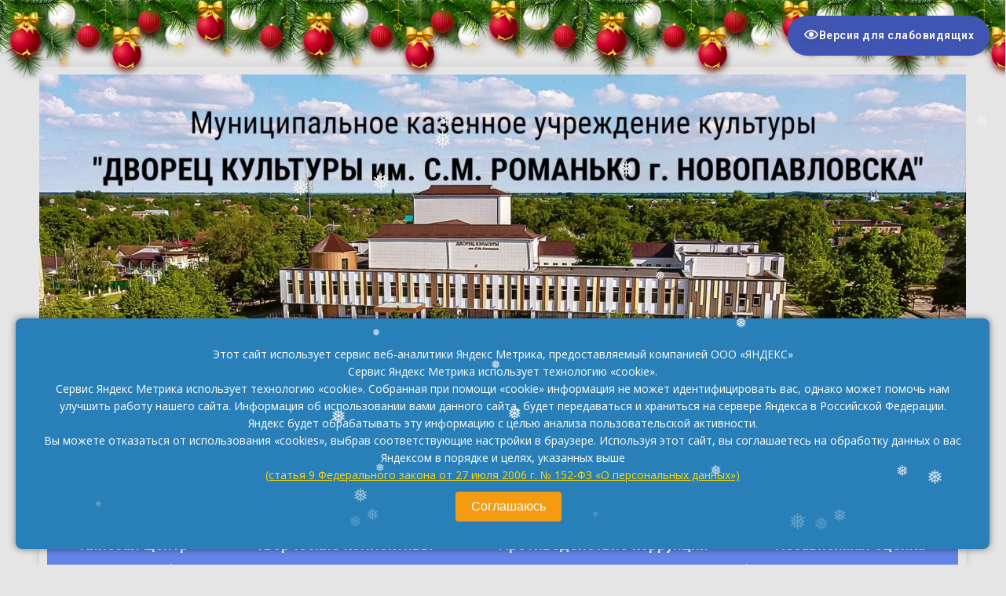

--- FILE ---
content_type: text/html; charset=UTF-8
request_url: https://dknovopavlovsk.ru/lyubvi-vse-vozrasty-pokorny/
body_size: 18029
content:
<!DOCTYPE html>
<html class="no-js fullbg" lang="ru-RU">
<head>
<meta 
	name="sputnik-verification" 
	content="bubvIEOrjCkNDgeN"
/>
<meta charset="UTF-8">
<meta name="viewport" content="width=device-width, initial-scale=1.0">
<link rel="profile" href="http://gmpg.org/xfn/11" />
<title>Любви все возрасты покорны &#8212; МКУК &#171;ДК им. С.М. Романько города Новопавловска&#187; официальный сайт</title>
<meta name='robots' content='max-image-preview:large' />
	<style>img:is([sizes="auto" i], [sizes^="auto," i]) { contain-intrinsic-size: 3000px 1500px }</style>
	<meta name="viewport" content="width=device-width, initial-scale=1" />
<meta name="apple-mobile-web-app-capable" content="yes" />
<style id="kv-accessibility-critical">
            .kv-accessibility-panel {
                position: fixed !important;
                right: -400px !important;
                top: 0 !important;
                height: 100vh !important;
                width: 400px !important;
                max-width: 100% !important;
                z-index: 1000000 !important;
                visibility: hidden !important;
                opacity: 0 !important;
                transition: none !important;
                background: #fff !important;
            }
            .kv-accessibility-panel[aria-hidden="true"] { right: -400px !important; }
            .kv-accessibility-overlay {
                position: fixed !important;
                top: 0 !important; left: 0 !important;
                width: 100% !important; height: 100% !important;
                background: rgba(0,0,0,.3) !important;
                z-index: 999999 !important;
                visibility: hidden !important;
                opacity: 0 !important;
                transition: none !important;
            }
            .kv-accessibility-overlay.active { visibility: visible !important; opacity: 1 !important; }
            @media (max-width: 768px) {
                .kv-accessibility-panel { right: -100% !important; width: 100% !important; }
            }
        </style>
<link rel='dns-prefetch' href='//fonts.googleapis.com' />
<link rel="alternate" type="application/rss+xml" title="МКУК &quot;ДК им. С.М. Романько города Новопавловска&quot; официальный сайт &raquo; Лента" href="https://dknovopavlovsk.ru/feed/" />
<script type="text/javascript">
/* <![CDATA[ */
window._wpemojiSettings = {"baseUrl":"https:\/\/s.w.org\/images\/core\/emoji\/16.0.1\/72x72\/","ext":".png","svgUrl":"https:\/\/s.w.org\/images\/core\/emoji\/16.0.1\/svg\/","svgExt":".svg","source":{"concatemoji":"https:\/\/dknovopavlovsk.ru\/wp-includes\/js\/wp-emoji-release.min.js?ver=6.8.3"}};
/*! This file is auto-generated */
!function(s,n){var o,i,e;function c(e){try{var t={supportTests:e,timestamp:(new Date).valueOf()};sessionStorage.setItem(o,JSON.stringify(t))}catch(e){}}function p(e,t,n){e.clearRect(0,0,e.canvas.width,e.canvas.height),e.fillText(t,0,0);var t=new Uint32Array(e.getImageData(0,0,e.canvas.width,e.canvas.height).data),a=(e.clearRect(0,0,e.canvas.width,e.canvas.height),e.fillText(n,0,0),new Uint32Array(e.getImageData(0,0,e.canvas.width,e.canvas.height).data));return t.every(function(e,t){return e===a[t]})}function u(e,t){e.clearRect(0,0,e.canvas.width,e.canvas.height),e.fillText(t,0,0);for(var n=e.getImageData(16,16,1,1),a=0;a<n.data.length;a++)if(0!==n.data[a])return!1;return!0}function f(e,t,n,a){switch(t){case"flag":return n(e,"\ud83c\udff3\ufe0f\u200d\u26a7\ufe0f","\ud83c\udff3\ufe0f\u200b\u26a7\ufe0f")?!1:!n(e,"\ud83c\udde8\ud83c\uddf6","\ud83c\udde8\u200b\ud83c\uddf6")&&!n(e,"\ud83c\udff4\udb40\udc67\udb40\udc62\udb40\udc65\udb40\udc6e\udb40\udc67\udb40\udc7f","\ud83c\udff4\u200b\udb40\udc67\u200b\udb40\udc62\u200b\udb40\udc65\u200b\udb40\udc6e\u200b\udb40\udc67\u200b\udb40\udc7f");case"emoji":return!a(e,"\ud83e\udedf")}return!1}function g(e,t,n,a){var r="undefined"!=typeof WorkerGlobalScope&&self instanceof WorkerGlobalScope?new OffscreenCanvas(300,150):s.createElement("canvas"),o=r.getContext("2d",{willReadFrequently:!0}),i=(o.textBaseline="top",o.font="600 32px Arial",{});return e.forEach(function(e){i[e]=t(o,e,n,a)}),i}function t(e){var t=s.createElement("script");t.src=e,t.defer=!0,s.head.appendChild(t)}"undefined"!=typeof Promise&&(o="wpEmojiSettingsSupports",i=["flag","emoji"],n.supports={everything:!0,everythingExceptFlag:!0},e=new Promise(function(e){s.addEventListener("DOMContentLoaded",e,{once:!0})}),new Promise(function(t){var n=function(){try{var e=JSON.parse(sessionStorage.getItem(o));if("object"==typeof e&&"number"==typeof e.timestamp&&(new Date).valueOf()<e.timestamp+604800&&"object"==typeof e.supportTests)return e.supportTests}catch(e){}return null}();if(!n){if("undefined"!=typeof Worker&&"undefined"!=typeof OffscreenCanvas&&"undefined"!=typeof URL&&URL.createObjectURL&&"undefined"!=typeof Blob)try{var e="postMessage("+g.toString()+"("+[JSON.stringify(i),f.toString(),p.toString(),u.toString()].join(",")+"));",a=new Blob([e],{type:"text/javascript"}),r=new Worker(URL.createObjectURL(a),{name:"wpTestEmojiSupports"});return void(r.onmessage=function(e){c(n=e.data),r.terminate(),t(n)})}catch(e){}c(n=g(i,f,p,u))}t(n)}).then(function(e){for(var t in e)n.supports[t]=e[t],n.supports.everything=n.supports.everything&&n.supports[t],"flag"!==t&&(n.supports.everythingExceptFlag=n.supports.everythingExceptFlag&&n.supports[t]);n.supports.everythingExceptFlag=n.supports.everythingExceptFlag&&!n.supports.flag,n.DOMReady=!1,n.readyCallback=function(){n.DOMReady=!0}}).then(function(){return e}).then(function(){var e;n.supports.everything||(n.readyCallback(),(e=n.source||{}).concatemoji?t(e.concatemoji):e.wpemoji&&e.twemoji&&(t(e.twemoji),t(e.wpemoji)))}))}((window,document),window._wpemojiSettings);
/* ]]> */
</script>
<link rel='stylesheet' id='hfe-widgets-style-css' href='https://dknovopavlovsk.ru/wp-content/plugins/header-footer-elementor/inc/widgets-css/frontend.css?ver=1.6.36' type='text/css' media='all' />
<style id='wp-emoji-styles-inline-css' type='text/css'>

	img.wp-smiley, img.emoji {
		display: inline !important;
		border: none !important;
		box-shadow: none !important;
		height: 1em !important;
		width: 1em !important;
		margin: 0 0.07em !important;
		vertical-align: -0.1em !important;
		background: none !important;
		padding: 0 !important;
	}
</style>
<link rel='stylesheet' id='wp-block-library-css' href='https://dknovopavlovsk.ru/wp-includes/css/dist/block-library/style.min.css?ver=6.8.3' type='text/css' media='all' />
<style id='classic-theme-styles-inline-css' type='text/css'>
/*! This file is auto-generated */
.wp-block-button__link{color:#fff;background-color:#32373c;border-radius:9999px;box-shadow:none;text-decoration:none;padding:calc(.667em + 2px) calc(1.333em + 2px);font-size:1.125em}.wp-block-file__button{background:#32373c;color:#fff;text-decoration:none}
</style>
<link rel='stylesheet' id='wp-components-css' href='https://dknovopavlovsk.ru/wp-includes/css/dist/components/style.min.css?ver=6.8.3' type='text/css' media='all' />
<link rel='stylesheet' id='wp-preferences-css' href='https://dknovopavlovsk.ru/wp-includes/css/dist/preferences/style.min.css?ver=6.8.3' type='text/css' media='all' />
<link rel='stylesheet' id='wp-block-editor-css' href='https://dknovopavlovsk.ru/wp-includes/css/dist/block-editor/style.min.css?ver=6.8.3' type='text/css' media='all' />
<link rel='stylesheet' id='wp-reusable-blocks-css' href='https://dknovopavlovsk.ru/wp-includes/css/dist/reusable-blocks/style.min.css?ver=6.8.3' type='text/css' media='all' />
<link rel='stylesheet' id='wp-patterns-css' href='https://dknovopavlovsk.ru/wp-includes/css/dist/patterns/style.min.css?ver=6.8.3' type='text/css' media='all' />
<link rel='stylesheet' id='wp-editor-css' href='https://dknovopavlovsk.ru/wp-includes/css/dist/editor/style.min.css?ver=6.8.3' type='text/css' media='all' />
<link rel='stylesheet' id='blocks-ape-gallery-style-css-css' href='https://dknovopavlovsk.ru/wp-content/plugins/gallery-images-ape/modules/block/dist/blocks.style.build.css?ver=2.2.6' type='text/css' media='all' />
<style id='global-styles-inline-css' type='text/css'>
:root{--wp--preset--aspect-ratio--square: 1;--wp--preset--aspect-ratio--4-3: 4/3;--wp--preset--aspect-ratio--3-4: 3/4;--wp--preset--aspect-ratio--3-2: 3/2;--wp--preset--aspect-ratio--2-3: 2/3;--wp--preset--aspect-ratio--16-9: 16/9;--wp--preset--aspect-ratio--9-16: 9/16;--wp--preset--color--black: #000000;--wp--preset--color--cyan-bluish-gray: #abb8c3;--wp--preset--color--white: #ffffff;--wp--preset--color--pale-pink: #f78da7;--wp--preset--color--vivid-red: #cf2e2e;--wp--preset--color--luminous-vivid-orange: #ff6900;--wp--preset--color--luminous-vivid-amber: #fcb900;--wp--preset--color--light-green-cyan: #7bdcb5;--wp--preset--color--vivid-green-cyan: #00d084;--wp--preset--color--pale-cyan-blue: #8ed1fc;--wp--preset--color--vivid-cyan-blue: #0693e3;--wp--preset--color--vivid-purple: #9b51e0;--wp--preset--gradient--vivid-cyan-blue-to-vivid-purple: linear-gradient(135deg,rgba(6,147,227,1) 0%,rgb(155,81,224) 100%);--wp--preset--gradient--light-green-cyan-to-vivid-green-cyan: linear-gradient(135deg,rgb(122,220,180) 0%,rgb(0,208,130) 100%);--wp--preset--gradient--luminous-vivid-amber-to-luminous-vivid-orange: linear-gradient(135deg,rgba(252,185,0,1) 0%,rgba(255,105,0,1) 100%);--wp--preset--gradient--luminous-vivid-orange-to-vivid-red: linear-gradient(135deg,rgba(255,105,0,1) 0%,rgb(207,46,46) 100%);--wp--preset--gradient--very-light-gray-to-cyan-bluish-gray: linear-gradient(135deg,rgb(238,238,238) 0%,rgb(169,184,195) 100%);--wp--preset--gradient--cool-to-warm-spectrum: linear-gradient(135deg,rgb(74,234,220) 0%,rgb(151,120,209) 20%,rgb(207,42,186) 40%,rgb(238,44,130) 60%,rgb(251,105,98) 80%,rgb(254,248,76) 100%);--wp--preset--gradient--blush-light-purple: linear-gradient(135deg,rgb(255,206,236) 0%,rgb(152,150,240) 100%);--wp--preset--gradient--blush-bordeaux: linear-gradient(135deg,rgb(254,205,165) 0%,rgb(254,45,45) 50%,rgb(107,0,62) 100%);--wp--preset--gradient--luminous-dusk: linear-gradient(135deg,rgb(255,203,112) 0%,rgb(199,81,192) 50%,rgb(65,88,208) 100%);--wp--preset--gradient--pale-ocean: linear-gradient(135deg,rgb(255,245,203) 0%,rgb(182,227,212) 50%,rgb(51,167,181) 100%);--wp--preset--gradient--electric-grass: linear-gradient(135deg,rgb(202,248,128) 0%,rgb(113,206,126) 100%);--wp--preset--gradient--midnight: linear-gradient(135deg,rgb(2,3,129) 0%,rgb(40,116,252) 100%);--wp--preset--font-size--small: 13px;--wp--preset--font-size--medium: 20px;--wp--preset--font-size--large: 36px;--wp--preset--font-size--x-large: 42px;--wp--preset--spacing--20: 0.44rem;--wp--preset--spacing--30: 0.67rem;--wp--preset--spacing--40: 1rem;--wp--preset--spacing--50: 1.5rem;--wp--preset--spacing--60: 2.25rem;--wp--preset--spacing--70: 3.38rem;--wp--preset--spacing--80: 5.06rem;--wp--preset--shadow--natural: 6px 6px 9px rgba(0, 0, 0, 0.2);--wp--preset--shadow--deep: 12px 12px 50px rgba(0, 0, 0, 0.4);--wp--preset--shadow--sharp: 6px 6px 0px rgba(0, 0, 0, 0.2);--wp--preset--shadow--outlined: 6px 6px 0px -3px rgba(255, 255, 255, 1), 6px 6px rgba(0, 0, 0, 1);--wp--preset--shadow--crisp: 6px 6px 0px rgba(0, 0, 0, 1);}:where(.is-layout-flex){gap: 0.5em;}:where(.is-layout-grid){gap: 0.5em;}body .is-layout-flex{display: flex;}.is-layout-flex{flex-wrap: wrap;align-items: center;}.is-layout-flex > :is(*, div){margin: 0;}body .is-layout-grid{display: grid;}.is-layout-grid > :is(*, div){margin: 0;}:where(.wp-block-columns.is-layout-flex){gap: 2em;}:where(.wp-block-columns.is-layout-grid){gap: 2em;}:where(.wp-block-post-template.is-layout-flex){gap: 1.25em;}:where(.wp-block-post-template.is-layout-grid){gap: 1.25em;}.has-black-color{color: var(--wp--preset--color--black) !important;}.has-cyan-bluish-gray-color{color: var(--wp--preset--color--cyan-bluish-gray) !important;}.has-white-color{color: var(--wp--preset--color--white) !important;}.has-pale-pink-color{color: var(--wp--preset--color--pale-pink) !important;}.has-vivid-red-color{color: var(--wp--preset--color--vivid-red) !important;}.has-luminous-vivid-orange-color{color: var(--wp--preset--color--luminous-vivid-orange) !important;}.has-luminous-vivid-amber-color{color: var(--wp--preset--color--luminous-vivid-amber) !important;}.has-light-green-cyan-color{color: var(--wp--preset--color--light-green-cyan) !important;}.has-vivid-green-cyan-color{color: var(--wp--preset--color--vivid-green-cyan) !important;}.has-pale-cyan-blue-color{color: var(--wp--preset--color--pale-cyan-blue) !important;}.has-vivid-cyan-blue-color{color: var(--wp--preset--color--vivid-cyan-blue) !important;}.has-vivid-purple-color{color: var(--wp--preset--color--vivid-purple) !important;}.has-black-background-color{background-color: var(--wp--preset--color--black) !important;}.has-cyan-bluish-gray-background-color{background-color: var(--wp--preset--color--cyan-bluish-gray) !important;}.has-white-background-color{background-color: var(--wp--preset--color--white) !important;}.has-pale-pink-background-color{background-color: var(--wp--preset--color--pale-pink) !important;}.has-vivid-red-background-color{background-color: var(--wp--preset--color--vivid-red) !important;}.has-luminous-vivid-orange-background-color{background-color: var(--wp--preset--color--luminous-vivid-orange) !important;}.has-luminous-vivid-amber-background-color{background-color: var(--wp--preset--color--luminous-vivid-amber) !important;}.has-light-green-cyan-background-color{background-color: var(--wp--preset--color--light-green-cyan) !important;}.has-vivid-green-cyan-background-color{background-color: var(--wp--preset--color--vivid-green-cyan) !important;}.has-pale-cyan-blue-background-color{background-color: var(--wp--preset--color--pale-cyan-blue) !important;}.has-vivid-cyan-blue-background-color{background-color: var(--wp--preset--color--vivid-cyan-blue) !important;}.has-vivid-purple-background-color{background-color: var(--wp--preset--color--vivid-purple) !important;}.has-black-border-color{border-color: var(--wp--preset--color--black) !important;}.has-cyan-bluish-gray-border-color{border-color: var(--wp--preset--color--cyan-bluish-gray) !important;}.has-white-border-color{border-color: var(--wp--preset--color--white) !important;}.has-pale-pink-border-color{border-color: var(--wp--preset--color--pale-pink) !important;}.has-vivid-red-border-color{border-color: var(--wp--preset--color--vivid-red) !important;}.has-luminous-vivid-orange-border-color{border-color: var(--wp--preset--color--luminous-vivid-orange) !important;}.has-luminous-vivid-amber-border-color{border-color: var(--wp--preset--color--luminous-vivid-amber) !important;}.has-light-green-cyan-border-color{border-color: var(--wp--preset--color--light-green-cyan) !important;}.has-vivid-green-cyan-border-color{border-color: var(--wp--preset--color--vivid-green-cyan) !important;}.has-pale-cyan-blue-border-color{border-color: var(--wp--preset--color--pale-cyan-blue) !important;}.has-vivid-cyan-blue-border-color{border-color: var(--wp--preset--color--vivid-cyan-blue) !important;}.has-vivid-purple-border-color{border-color: var(--wp--preset--color--vivid-purple) !important;}.has-vivid-cyan-blue-to-vivid-purple-gradient-background{background: var(--wp--preset--gradient--vivid-cyan-blue-to-vivid-purple) !important;}.has-light-green-cyan-to-vivid-green-cyan-gradient-background{background: var(--wp--preset--gradient--light-green-cyan-to-vivid-green-cyan) !important;}.has-luminous-vivid-amber-to-luminous-vivid-orange-gradient-background{background: var(--wp--preset--gradient--luminous-vivid-amber-to-luminous-vivid-orange) !important;}.has-luminous-vivid-orange-to-vivid-red-gradient-background{background: var(--wp--preset--gradient--luminous-vivid-orange-to-vivid-red) !important;}.has-very-light-gray-to-cyan-bluish-gray-gradient-background{background: var(--wp--preset--gradient--very-light-gray-to-cyan-bluish-gray) !important;}.has-cool-to-warm-spectrum-gradient-background{background: var(--wp--preset--gradient--cool-to-warm-spectrum) !important;}.has-blush-light-purple-gradient-background{background: var(--wp--preset--gradient--blush-light-purple) !important;}.has-blush-bordeaux-gradient-background{background: var(--wp--preset--gradient--blush-bordeaux) !important;}.has-luminous-dusk-gradient-background{background: var(--wp--preset--gradient--luminous-dusk) !important;}.has-pale-ocean-gradient-background{background: var(--wp--preset--gradient--pale-ocean) !important;}.has-electric-grass-gradient-background{background: var(--wp--preset--gradient--electric-grass) !important;}.has-midnight-gradient-background{background: var(--wp--preset--gradient--midnight) !important;}.has-small-font-size{font-size: var(--wp--preset--font-size--small) !important;}.has-medium-font-size{font-size: var(--wp--preset--font-size--medium) !important;}.has-large-font-size{font-size: var(--wp--preset--font-size--large) !important;}.has-x-large-font-size{font-size: var(--wp--preset--font-size--x-large) !important;}
:where(.wp-block-post-template.is-layout-flex){gap: 1.25em;}:where(.wp-block-post-template.is-layout-grid){gap: 1.25em;}
:where(.wp-block-columns.is-layout-flex){gap: 2em;}:where(.wp-block-columns.is-layout-grid){gap: 2em;}
:root :where(.wp-block-pullquote){font-size: 1.5em;line-height: 1.6;}
</style>
<link rel='stylesheet' id='contact-form-7-css' href='https://dknovopavlovsk.ru/wp-content/plugins/contact-form-7/includes/css/styles.css?ver=5.9.6' type='text/css' media='all' />
<link rel='stylesheet' id='my-pdf-viewer-css-css' href='https://dknovopavlovsk.ru/wp-content/plugins/my-pdf-viewer-plugin/assets/css/pdf-viewer.css?ver=6.8.3' type='text/css' media='all' />
<link rel='stylesheet' id='s_pdf_styles-css' href='https://dknovopavlovsk.ru/wp-content/plugins/simple-pdf-viewer/css/style.css?ver=6.8.3' type='text/css' media='all' />
<link rel='stylesheet' id='wp-snow-effect-css' href='https://dknovopavlovsk.ru/wp-content/plugins/wp-snow-effect/public/css/wp-snow-effect-public.css?ver=1.0.0' type='text/css' media='all' />
<link rel='stylesheet' id='hfe-style-css' href='https://dknovopavlovsk.ru/wp-content/plugins/header-footer-elementor/assets/css/header-footer-elementor.css?ver=1.6.36' type='text/css' media='all' />
<style id='hfe-style-inline-css' type='text/css'>

		.force-stretched-header {
			width: 100vw;
			position: relative;
			margin-left: -50vw;
			left: 50%;
		}header#masthead {
				display: none;
			}
</style>
<link rel='stylesheet' id='elementor-icons-css' href='https://dknovopavlovsk.ru/wp-content/plugins/elementor/assets/lib/eicons/css/elementor-icons.min.css?ver=5.30.0' type='text/css' media='all' />
<link rel='stylesheet' id='elementor-frontend-css' href='https://dknovopavlovsk.ru/wp-content/plugins/elementor/assets/css/frontend.min.css?ver=3.22.1' type='text/css' media='all' />
<link rel='stylesheet' id='swiper-css' href='https://dknovopavlovsk.ru/wp-content/plugins/elementor/assets/lib/swiper/v8/css/swiper.min.css?ver=8.4.5' type='text/css' media='all' />
<link rel='stylesheet' id='elementor-post-11858-css' href='https://dknovopavlovsk.ru/wp-content/uploads/elementor/css/post-11858.css?ver=1718731400' type='text/css' media='all' />
<link rel='stylesheet' id='elementor-global-css' href='https://dknovopavlovsk.ru/wp-content/uploads/elementor/css/global.css?ver=1718731400' type='text/css' media='all' />
<link rel='stylesheet' id='elementor-post-3020-css' href='https://dknovopavlovsk.ru/wp-content/uploads/elementor/css/post-3020.css?ver=1754482259' type='text/css' media='all' />
<link rel='stylesheet' id='kv-accessibility-panel-css' href='https://dknovopavlovsk.ru/wp-content/plugins/kv-visual-accessibility/assets/css/panel.css?ver=1.2.0' type='text/css' media='all' />
<link rel='stylesheet' id='megamenu-css' href='https://dknovopavlovsk.ru/wp-content/uploads/maxmegamenu/style.css?ver=d8aefb' type='text/css' media='all' />
<link rel='stylesheet' id='dashicons-css' href='https://dknovopavlovsk.ru/wp-includes/css/dashicons.min.css?ver=6.8.3' type='text/css' media='all' />
<link rel='stylesheet' id='mh-google-fonts-css' href='https://fonts.googleapis.com/css?family=Open+Sans:300,400,400italic,700' type='text/css' media='all' />
<link rel='stylesheet' id='mh-edition-lite-css' href='https://dknovopavlovsk.ru/wp-content/themes/mh-edition-lite/style.css?ver=1.1.8' type='text/css' media='all' />
<link rel='stylesheet' id='mh-font-awesome-css' href='https://dknovopavlovsk.ru/wp-content/themes/mh-edition-lite/includes/font-awesome.min.css' type='text/css' media='all' />
<link rel='stylesheet' id='google-fonts-1-css' href='https://fonts.googleapis.com/css?family=Roboto%3A100%2C100italic%2C200%2C200italic%2C300%2C300italic%2C400%2C400italic%2C500%2C500italic%2C600%2C600italic%2C700%2C700italic%2C800%2C800italic%2C900%2C900italic%7CRoboto+Slab%3A100%2C100italic%2C200%2C200italic%2C300%2C300italic%2C400%2C400italic%2C500%2C500italic%2C600%2C600italic%2C700%2C700italic%2C800%2C800italic%2C900%2C900italic&#038;display=auto&#038;subset=cyrillic&#038;ver=6.8.3' type='text/css' media='all' />
<link rel='stylesheet' id='elementor-icons-shared-0-css' href='https://dknovopavlovsk.ru/wp-content/plugins/elementor/assets/lib/font-awesome/css/fontawesome.min.css?ver=5.15.3' type='text/css' media='all' />
<link rel='stylesheet' id='elementor-icons-fa-solid-css' href='https://dknovopavlovsk.ru/wp-content/plugins/elementor/assets/lib/font-awesome/css/solid.min.css?ver=5.15.3' type='text/css' media='all' />
<link rel='stylesheet' id='elementor-icons-fa-brands-css' href='https://dknovopavlovsk.ru/wp-content/plugins/elementor/assets/lib/font-awesome/css/brands.min.css?ver=5.15.3' type='text/css' media='all' />
<link rel='stylesheet' id='elementor-icons-fa-regular-css' href='https://dknovopavlovsk.ru/wp-content/plugins/elementor/assets/lib/font-awesome/css/regular.min.css?ver=5.15.3' type='text/css' media='all' />
<link rel="preconnect" href="https://fonts.gstatic.com/" crossorigin><script type="text/javascript" src="https://dknovopavlovsk.ru/wp-content/plugins/simple-pdf-viewer/js/main.js?ver=6.8.3" id="s_pdf_scripts-js"></script>
<script type="text/javascript" src="https://dknovopavlovsk.ru/wp-includes/js/jquery/jquery.min.js?ver=3.7.1" id="jquery-core-js"></script>
<script type="text/javascript" src="https://dknovopavlovsk.ru/wp-includes/js/jquery/jquery-migrate.min.js?ver=3.4.1" id="jquery-migrate-js"></script>
<script type="text/javascript" src="https://dknovopavlovsk.ru/wp-content/plugins/wp-snow-effect/public/js/jsnow.js?ver=1.5" id="jsnow-js"></script>
<script type="text/javascript" id="wp-snow-effect-js-extra">
/* <![CDATA[ */
var snoweffect = {"show":"1","flakes_num":"30","falling_speed_min":"1","falling_speed_max":"3","flake_max_size":"20","flake_min_size":"10","vertical_size":"800","flake_color":"#efefef","flake_zindex":"100000","flake_type":"#10053","fade_away":"1"};
/* ]]> */
</script>
<script type="text/javascript" src="https://dknovopavlovsk.ru/wp-content/plugins/wp-snow-effect/public/js/wp-snow-effect-public.js?ver=1.0.0" id="wp-snow-effect-js"></script>
<script type="text/javascript" src="https://dknovopavlovsk.ru/wp-content/themes/mh-edition-lite/js/scripts.js?ver=1.1.8" id="mh-scripts-js"></script>
<link rel="https://api.w.org/" href="https://dknovopavlovsk.ru/wp-json/" /><link rel="alternate" title="JSON" type="application/json" href="https://dknovopavlovsk.ru/wp-json/wp/v2/posts/9726" /><link rel="EditURI" type="application/rsd+xml" title="RSD" href="https://dknovopavlovsk.ru/xmlrpc.php?rsd" />
<meta name="generator" content="WordPress 6.8.3" />
<link rel="canonical" href="https://dknovopavlovsk.ru/lyubvi-vse-vozrasty-pokorny/" />
<link rel='shortlink' href='https://dknovopavlovsk.ru/?p=9726' />
<link rel="alternate" title="oEmbed (JSON)" type="application/json+oembed" href="https://dknovopavlovsk.ru/wp-json/oembed/1.0/embed?url=https%3A%2F%2Fdknovopavlovsk.ru%2Flyubvi-vse-vozrasty-pokorny%2F" />
<link rel="alternate" title="oEmbed (XML)" type="text/xml+oembed" href="https://dknovopavlovsk.ru/wp-json/oembed/1.0/embed?url=https%3A%2F%2Fdknovopavlovsk.ru%2Flyubvi-vse-vozrasty-pokorny%2F&#038;format=xml" />
<!--[if lt IE 9]>
<script src="https://dknovopavlovsk.ru/wp-content/themes/mh-edition-lite/js/css3-mediaqueries.js"></script>
<![endif]-->
<meta name="generator" content="Elementor 3.22.1; features: e_optimized_assets_loading, additional_custom_breakpoints; settings: css_print_method-external, google_font-enabled, font_display-auto">
<style type="text/css" id="custom-background-css">
body.custom-background { background-color: #e5e5e5; }
</style>
	<link rel="icon" href="https://dknovopavlovsk.ru/wp-content/uploads/2023/02/cropped-Variant-2-32x32.png" sizes="32x32" />
<link rel="icon" href="https://dknovopavlovsk.ru/wp-content/uploads/2023/02/cropped-Variant-2-192x192.png" sizes="192x192" />
<link rel="apple-touch-icon" href="https://dknovopavlovsk.ru/wp-content/uploads/2023/02/cropped-Variant-2-180x180.png" />
<meta name="msapplication-TileImage" content="https://dknovopavlovsk.ru/wp-content/uploads/2023/02/cropped-Variant-2-270x270.png" />
<style type="text/css">/** Mega Menu CSS: fs **/</style>
<meta name="proculture-verification" content="dd7c23207d1eb9bf286aa54843be6d04" />
</head>
<body id="mh-mobile" class="wp-singular post-template-default single single-post postid-9726 single-format-standard custom-background wp-theme-mh-edition-lite ehf-header ehf-template-mh-edition-lite ehf-stylesheet-mh-edition-lite mega-menu-mh-main-nav mh-left-sb elementor-default elementor-kit-11858">
<div class="mh-container mh-container-outer">


<header class="mh-header">

</header><div class="force-stretched-header">		<div data-elementor-type="wp-post" data-elementor-id="3020" class="elementor elementor-3020">
						<section class="elementor-section elementor-top-section elementor-element elementor-element-92b33e8 elementor-section-stretched elementor-section-boxed elementor-section-height-default elementor-section-height-default" data-id="92b33e8" data-element_type="section" data-settings="{&quot;stretch_section&quot;:&quot;section-stretched&quot;,&quot;background_background&quot;:&quot;classic&quot;}">
						<div class="elementor-container elementor-column-gap-default">
					<div class="elementor-column elementor-col-100 elementor-top-column elementor-element elementor-element-6897976" data-id="6897976" data-element_type="column">
			<div class="elementor-widget-wrap elementor-element-populated">
						<div class="elementor-element elementor-element-4fa1cc2 elementor-widget elementor-widget-image" data-id="4fa1cc2" data-element_type="widget" data-widget_type="image.default">
				<div class="elementor-widget-container">
														<a href="https://dknovopavlovsk.ru/">
							<img fetchpriority="high" width="1536" height="527" src="https://dknovopavlovsk.ru/wp-content/uploads/2020/05/DK-2048x703-1-1536x527.jpg" class="attachment-1536x1536 size-1536x1536 wp-image-4179" alt="" srcset="https://dknovopavlovsk.ru/wp-content/uploads/2020/05/DK-2048x703-1-1536x527.jpg 1536w, https://dknovopavlovsk.ru/wp-content/uploads/2020/05/DK-2048x703-1-300x103.jpg 300w, https://dknovopavlovsk.ru/wp-content/uploads/2020/05/DK-2048x703-1-1024x352.jpg 1024w, https://dknovopavlovsk.ru/wp-content/uploads/2020/05/DK-2048x703-1-768x264.jpg 768w, https://dknovopavlovsk.ru/wp-content/uploads/2020/05/DK-2048x703-1.jpg 2048w" sizes="(max-width: 1536px) 100vw, 1536px" />								</a>
													</div>
				</div>
					</div>
		</div>
					</div>
		</section>
				<section class="elementor-section elementor-top-section elementor-element elementor-element-48a2325 elementor-section-boxed elementor-section-height-default elementor-section-height-default" data-id="48a2325" data-element_type="section">
						<div class="elementor-container elementor-column-gap-default">
					<div class="elementor-column elementor-col-20 elementor-top-column elementor-element elementor-element-bda8b21" data-id="bda8b21" data-element_type="column">
			<div class="elementor-widget-wrap elementor-element-populated">
						<div class="elementor-element elementor-element-a304840 elementor-widget elementor-widget-image" data-id="a304840" data-element_type="widget" data-widget_type="image.default">
				<div class="elementor-widget-container">
													<img src="https://dknovopavlovsk.ru/wp-content/uploads/elementor/thumbs/2601da06b1f9bd404394580a98de6ed5-p2fmr1x0pstmw89nkboiklf9ps49ji0eu5xjks33fi.png" title="2601da06b1f9bd404394580a98de6ed5" alt="2601da06b1f9bd404394580a98de6ed5" loading="lazy" />													</div>
				</div>
					</div>
		</div>
				<div class="elementor-column elementor-col-20 elementor-top-column elementor-element elementor-element-bb1dfe9" data-id="bb1dfe9" data-element_type="column">
			<div class="elementor-widget-wrap elementor-element-populated">
						<div class="elementor-element elementor-element-9b99533 elementor-icon-list--layout-traditional elementor-list-item-link-full_width elementor-widget elementor-widget-icon-list" data-id="9b99533" data-element_type="widget" data-widget_type="icon-list.default">
				<div class="elementor-widget-container">
					<ul class="elementor-icon-list-items">
							<li class="elementor-icon-list-item">
											<span class="elementor-icon-list-icon">
							<i aria-hidden="true" class="fas fa-phone-alt"></i>						</span>
										<span class="elementor-icon-list-text"><a href="tel:88793831030">8(879-38)-3-10-30</a></span>
									</li>
						</ul>
				</div>
				</div>
					</div>
		</div>
				<div class="elementor-column elementor-col-20 elementor-top-column elementor-element elementor-element-582804b" data-id="582804b" data-element_type="column">
			<div class="elementor-widget-wrap elementor-element-populated">
						<div class="elementor-element elementor-element-1aaa770 elementor-align-left elementor-icon-list--layout-traditional elementor-list-item-link-full_width elementor-widget elementor-widget-icon-list" data-id="1aaa770" data-element_type="widget" data-widget_type="icon-list.default">
				<div class="elementor-widget-container">
					<ul class="elementor-icon-list-items">
							<li class="elementor-icon-list-item">
											<span class="elementor-icon-list-icon">
							<i aria-hidden="true" class="fas fa-mail-bulk"></i>						</span>
										<span class="elementor-icon-list-text"> <p><a href="mailto:dknovopavlovsk@mail.ru">dknovopavlovsk@mail.ru</a></p></span>
									</li>
						</ul>
				</div>
				</div>
					</div>
		</div>
				<div class="elementor-column elementor-col-20 elementor-top-column elementor-element elementor-element-58982f7" data-id="58982f7" data-element_type="column">
			<div class="elementor-widget-wrap elementor-element-populated">
						<div class="elementor-element elementor-element-6faa60f elementor-shape-rounded elementor-grid-0 e-grid-align-center elementor-widget elementor-widget-social-icons" data-id="6faa60f" data-element_type="widget" data-widget_type="social-icons.default">
				<div class="elementor-widget-container">
					<div class="elementor-social-icons-wrapper elementor-grid">
							<span class="elementor-grid-item">
					<a class="elementor-icon elementor-social-icon elementor-social-icon-instagram elementor-repeater-item-5eb687a" href="https://instagram.com/dk_novopavlovsk?utm_medium=copy_link" target="_blank">
						<span class="elementor-screen-only">Instagram</span>
						<i class="fab fa-instagram"></i>					</a>
				</span>
							<span class="elementor-grid-item">
					<a class="elementor-icon elementor-social-icon elementor-social-icon-youtube elementor-repeater-item-1f27b11" href="https://youtube.com/channel/UCqp9QZYzXyNzsp2yLXb241w" target="_blank">
						<span class="elementor-screen-only">Youtube</span>
						<i class="fab fa-youtube"></i>					</a>
				</span>
							<span class="elementor-grid-item">
					<a class="elementor-icon elementor-social-icon elementor-social-icon-telegram elementor-repeater-item-313a97d" href="https://web.telegram.org/k/#@dk_novopavlovsk" target="_blank">
						<span class="elementor-screen-only">Telegram</span>
						<i class="fab fa-telegram"></i>					</a>
				</span>
							<span class="elementor-grid-item">
					<a class="elementor-icon elementor-social-icon elementor-social-icon-vk elementor-repeater-item-e3c022f" href="https://vk.com/dk_novopavlovsk" target="_blank">
						<span class="elementor-screen-only">Vk</span>
						<i class="fab fa-vk"></i>					</a>
				</span>
							<span class="elementor-grid-item">
					<a class="elementor-icon elementor-social-icon elementor-social-icon-odnoklassniki elementor-repeater-item-43d0f19" href="https://ok.ru/profile/581488504940" target="_blank">
						<span class="elementor-screen-only">Odnoklassniki</span>
						<i class="fab fa-odnoklassniki"></i>					</a>
				</span>
					</div>
				</div>
				</div>
					</div>
		</div>
				<div class="elementor-column elementor-col-20 elementor-top-column elementor-element elementor-element-fd50558" data-id="fd50558" data-element_type="column">
			<div class="elementor-widget-wrap elementor-element-populated">
						<div class="elementor-element elementor-element-118cd09 elementor-widget elementor-widget-text-editor" data-id="118cd09" data-element_type="widget" data-widget_type="text-editor.default">
				<div class="elementor-widget-container">
							<p dir="ltr"><strong>График работы организации: Понедельник &#8212; пятница: с 08:00 до 20:00</strong></p><p dir="ltr"><strong>Суббота &#8212; воскресенье: с 10:00 до 20:00</strong></p>						</div>
				</div>
					</div>
		</div>
					</div>
		</section>
				<section class="elementor-section elementor-top-section elementor-element elementor-element-3b23ace elementor-section-boxed elementor-section-height-default elementor-section-height-default" data-id="3b23ace" data-element_type="section">
						<div class="elementor-container elementor-column-gap-default">
					<div class="elementor-column elementor-col-100 elementor-top-column elementor-element elementor-element-f222fcb" data-id="f222fcb" data-element_type="column">
			<div class="elementor-widget-wrap elementor-element-populated">
						<div class="elementor-element elementor-element-cecbca8 hfe-nav-menu__align-justify hfe-submenu-icon-arrow hfe-submenu-animation-none hfe-link-redirect-child hfe-nav-menu__breakpoint-tablet elementor-widget elementor-widget-navigation-menu" data-id="cecbca8" data-element_type="widget" data-settings="{&quot;padding_horizontal_menu_item&quot;:{&quot;unit&quot;:&quot;px&quot;,&quot;size&quot;:11,&quot;sizes&quot;:[]},&quot;padding_vertical_menu_item&quot;:{&quot;unit&quot;:&quot;px&quot;,&quot;size&quot;:13,&quot;sizes&quot;:[]},&quot;padding_horizontal_menu_item_tablet&quot;:{&quot;unit&quot;:&quot;px&quot;,&quot;size&quot;:&quot;&quot;,&quot;sizes&quot;:[]},&quot;padding_horizontal_menu_item_mobile&quot;:{&quot;unit&quot;:&quot;px&quot;,&quot;size&quot;:&quot;&quot;,&quot;sizes&quot;:[]},&quot;padding_vertical_menu_item_tablet&quot;:{&quot;unit&quot;:&quot;px&quot;,&quot;size&quot;:&quot;&quot;,&quot;sizes&quot;:[]},&quot;padding_vertical_menu_item_mobile&quot;:{&quot;unit&quot;:&quot;px&quot;,&quot;size&quot;:&quot;&quot;,&quot;sizes&quot;:[]},&quot;menu_space_between&quot;:{&quot;unit&quot;:&quot;px&quot;,&quot;size&quot;:&quot;&quot;,&quot;sizes&quot;:[]},&quot;menu_space_between_tablet&quot;:{&quot;unit&quot;:&quot;px&quot;,&quot;size&quot;:&quot;&quot;,&quot;sizes&quot;:[]},&quot;menu_space_between_mobile&quot;:{&quot;unit&quot;:&quot;px&quot;,&quot;size&quot;:&quot;&quot;,&quot;sizes&quot;:[]},&quot;menu_row_space&quot;:{&quot;unit&quot;:&quot;px&quot;,&quot;size&quot;:&quot;&quot;,&quot;sizes&quot;:[]},&quot;menu_row_space_tablet&quot;:{&quot;unit&quot;:&quot;px&quot;,&quot;size&quot;:&quot;&quot;,&quot;sizes&quot;:[]},&quot;menu_row_space_mobile&quot;:{&quot;unit&quot;:&quot;px&quot;,&quot;size&quot;:&quot;&quot;,&quot;sizes&quot;:[]},&quot;dropdown_border_radius&quot;:{&quot;unit&quot;:&quot;px&quot;,&quot;top&quot;:&quot;&quot;,&quot;right&quot;:&quot;&quot;,&quot;bottom&quot;:&quot;&quot;,&quot;left&quot;:&quot;&quot;,&quot;isLinked&quot;:true},&quot;dropdown_border_radius_tablet&quot;:{&quot;unit&quot;:&quot;px&quot;,&quot;top&quot;:&quot;&quot;,&quot;right&quot;:&quot;&quot;,&quot;bottom&quot;:&quot;&quot;,&quot;left&quot;:&quot;&quot;,&quot;isLinked&quot;:true},&quot;dropdown_border_radius_mobile&quot;:{&quot;unit&quot;:&quot;px&quot;,&quot;top&quot;:&quot;&quot;,&quot;right&quot;:&quot;&quot;,&quot;bottom&quot;:&quot;&quot;,&quot;left&quot;:&quot;&quot;,&quot;isLinked&quot;:true},&quot;width_dropdown_item&quot;:{&quot;unit&quot;:&quot;px&quot;,&quot;size&quot;:&quot;220&quot;,&quot;sizes&quot;:[]},&quot;width_dropdown_item_tablet&quot;:{&quot;unit&quot;:&quot;px&quot;,&quot;size&quot;:&quot;&quot;,&quot;sizes&quot;:[]},&quot;width_dropdown_item_mobile&quot;:{&quot;unit&quot;:&quot;px&quot;,&quot;size&quot;:&quot;&quot;,&quot;sizes&quot;:[]},&quot;padding_horizontal_dropdown_item&quot;:{&quot;unit&quot;:&quot;px&quot;,&quot;size&quot;:&quot;&quot;,&quot;sizes&quot;:[]},&quot;padding_horizontal_dropdown_item_tablet&quot;:{&quot;unit&quot;:&quot;px&quot;,&quot;size&quot;:&quot;&quot;,&quot;sizes&quot;:[]},&quot;padding_horizontal_dropdown_item_mobile&quot;:{&quot;unit&quot;:&quot;px&quot;,&quot;size&quot;:&quot;&quot;,&quot;sizes&quot;:[]},&quot;padding_vertical_dropdown_item&quot;:{&quot;unit&quot;:&quot;px&quot;,&quot;size&quot;:15,&quot;sizes&quot;:[]},&quot;padding_vertical_dropdown_item_tablet&quot;:{&quot;unit&quot;:&quot;px&quot;,&quot;size&quot;:&quot;&quot;,&quot;sizes&quot;:[]},&quot;padding_vertical_dropdown_item_mobile&quot;:{&quot;unit&quot;:&quot;px&quot;,&quot;size&quot;:&quot;&quot;,&quot;sizes&quot;:[]},&quot;distance_from_menu&quot;:{&quot;unit&quot;:&quot;px&quot;,&quot;size&quot;:&quot;&quot;,&quot;sizes&quot;:[]},&quot;distance_from_menu_tablet&quot;:{&quot;unit&quot;:&quot;px&quot;,&quot;size&quot;:&quot;&quot;,&quot;sizes&quot;:[]},&quot;distance_from_menu_mobile&quot;:{&quot;unit&quot;:&quot;px&quot;,&quot;size&quot;:&quot;&quot;,&quot;sizes&quot;:[]},&quot;toggle_size&quot;:{&quot;unit&quot;:&quot;px&quot;,&quot;size&quot;:&quot;&quot;,&quot;sizes&quot;:[]},&quot;toggle_size_tablet&quot;:{&quot;unit&quot;:&quot;px&quot;,&quot;size&quot;:&quot;&quot;,&quot;sizes&quot;:[]},&quot;toggle_size_mobile&quot;:{&quot;unit&quot;:&quot;px&quot;,&quot;size&quot;:&quot;&quot;,&quot;sizes&quot;:[]},&quot;toggle_border_width&quot;:{&quot;unit&quot;:&quot;px&quot;,&quot;size&quot;:&quot;&quot;,&quot;sizes&quot;:[]},&quot;toggle_border_width_tablet&quot;:{&quot;unit&quot;:&quot;px&quot;,&quot;size&quot;:&quot;&quot;,&quot;sizes&quot;:[]},&quot;toggle_border_width_mobile&quot;:{&quot;unit&quot;:&quot;px&quot;,&quot;size&quot;:&quot;&quot;,&quot;sizes&quot;:[]},&quot;toggle_border_radius&quot;:{&quot;unit&quot;:&quot;px&quot;,&quot;size&quot;:&quot;&quot;,&quot;sizes&quot;:[]},&quot;toggle_border_radius_tablet&quot;:{&quot;unit&quot;:&quot;px&quot;,&quot;size&quot;:&quot;&quot;,&quot;sizes&quot;:[]},&quot;toggle_border_radius_mobile&quot;:{&quot;unit&quot;:&quot;px&quot;,&quot;size&quot;:&quot;&quot;,&quot;sizes&quot;:[]}}" data-widget_type="navigation-menu.default">
				<div class="elementor-widget-container">
						<div class="hfe-nav-menu hfe-layout-horizontal hfe-nav-menu-layout horizontal hfe-pointer__none" data-layout="horizontal">
				<div role="button" class="hfe-nav-menu__toggle elementor-clickable">
					<span class="screen-reader-text">Меню</span>
					<div class="hfe-nav-menu-icon">
						<i aria-hidden="true"  class="fas fa-align-justify"></i>					</div>
				</div>
				<nav class="hfe-nav-menu__layout-horizontal hfe-nav-menu__submenu-arrow" data-toggle-icon="&lt;i aria-hidden=&quot;true&quot; tabindex=&quot;0&quot; class=&quot;fas fa-align-justify&quot;&gt;&lt;/i&gt;" data-close-icon="&lt;i aria-hidden=&quot;true&quot; tabindex=&quot;0&quot; class=&quot;far fa-window-close&quot;&gt;&lt;/i&gt;" data-full-width="yes">
					<ul id="menu-1-cecbca8" class="hfe-nav-menu"><li id="menu-item-2250" class="menu-item menu-item-type-post_type menu-item-object-page menu-item-home parent hfe-creative-menu"><a href="https://dknovopavlovsk.ru/" class = "hfe-menu-item">Главная</a></li>
<li id="menu-item-3494" class="menu-item menu-item-type-taxonomy menu-item-object-category current-post-ancestor current-menu-parent current-post-parent parent hfe-creative-menu"><a href="https://dknovopavlovsk.ru/category/novosti/" class = "hfe-menu-item">Новости</a></li>
<li id="menu-item-7488" class="menu-item menu-item-type-taxonomy menu-item-object-category parent hfe-creative-menu"><a href="https://dknovopavlovsk.ru/category/prokuratura-razyasnyaet/" class = "hfe-menu-item">Прокуратура информирует</a></li>
<li id="menu-item-4561" class="menu-item menu-item-type-taxonomy menu-item-object-category parent hfe-creative-menu"><a href="https://dknovopavlovsk.ru/category/novosti-akvakluba/" class = "hfe-menu-item">Новости «Акваклуба»</a></li>
<li id="menu-item-3497" class="menu-item menu-item-type-post_type menu-item-object-page parent hfe-creative-menu"><a href="https://dknovopavlovsk.ru/informatsiya-ob-uchrezhdenii/" class = "hfe-menu-item">Информация об учреждении</a></li>
<li id="menu-item-3663" class="menu-item menu-item-type-post_type menu-item-object-page parent hfe-creative-menu"><a href="https://dknovopavlovsk.ru/galereya/" class = "hfe-menu-item">Галерея</a></li>
<li id="menu-item-4078" class="menu-item menu-item-type-post_type menu-item-object-page parent hfe-creative-menu"><a href="https://dknovopavlovsk.ru/kinozal-tsentr/" class = "hfe-menu-item">Кинозал Центр</a></li>
<li id="menu-item-3507" class="menu-item menu-item-type-post_type menu-item-object-page parent hfe-creative-menu"><a href="https://dknovopavlovsk.ru/tvorcheskie-kollektivy/" class = "hfe-menu-item">Творческие коллективы</a></li>
<li id="menu-item-3501" class="menu-item menu-item-type-post_type menu-item-object-page parent hfe-creative-menu"><a href="https://dknovopavlovsk.ru/protivodejstvie-korruptsii/" class = "hfe-menu-item">Противодействие коррупции</a></li>
<li id="menu-item-3504" class="menu-item menu-item-type-post_type menu-item-object-page parent hfe-creative-menu"><a href="https://dknovopavlovsk.ru/nezavisimaya-otsenka/" class = "hfe-menu-item">Независимая оценка</a></li>
<li id="menu-item-2694" class="menu-item menu-item-type-post_type menu-item-object-post parent hfe-creative-menu"><a href="https://dknovopavlovsk.ru/internet-priemaya/" class = "hfe-menu-item">Электронное обращение</a></li>
<li id="menu-item-18889" class="menu-item menu-item-type-post_type menu-item-object-page parent hfe-creative-menu"><a href="https://dknovopavlovsk.ru/tsifrovoj-id/" class = "hfe-menu-item">Цифровой ID</a></li>
<li id="menu-item-10103" class="menu-item menu-item-type-post_type menu-item-object-page parent hfe-creative-menu"><a href="https://dknovopavlovsk.ru/10100-2/" class = "hfe-menu-item">Пушкинская карта</a></li>
<li id="menu-item-18738" class="menu-item menu-item-type-post_type menu-item-object-page parent hfe-creative-menu"><a href="https://dknovopavlovsk.ru/dostupnaya-sreda/" class = "hfe-menu-item">Доступная среда</a></li>
<li id="menu-item-18730" class="menu-item menu-item-type-post_type menu-item-object-page parent hfe-creative-menu"><a href="https://dknovopavlovsk.ru/zemskij-rabotnik-kultury/" class = "hfe-menu-item">Земский работник культуры</a></li>
<li id="menu-item-3856" class="menu-item menu-item-type-post_type menu-item-object-page parent hfe-creative-menu"><a href="https://dknovopavlovsk.ru/kontakty/" class = "hfe-menu-item">Контакты</a></li>
</ul> 
				</nav>
			</div>
					</div>
				</div>
					</div>
		</div>
					</div>
		</section>
				</div>
		</div>
<div class="mh-wrapper clearfix">
	<div id="main-content" class="mh-content"><article id="post-9726" class="post-9726 post type-post status-publish format-standard has-post-thumbnail hentry category-novosti">
	<header class="entry-header clearfix">
		<h1 class="entry-title">
			Любви все возрасты покорны		</h1>
		<p class="mh-meta entry-meta">
</p>
	</header>
	<div class="entry-content clearfix">
		
<figure class="entry-thumbnail">
<img width="737" height="415" src="https://dknovopavlovsk.ru/wp-content/uploads/2022/08/IMG-20220810-WA0039-1-737x415.jpg" class="attachment-mh-edition-lite-content size-mh-edition-lite-content wp-post-image" alt="" decoding="async" srcset="https://dknovopavlovsk.ru/wp-content/uploads/2022/08/IMG-20220810-WA0039-1-737x415.jpg 737w, https://dknovopavlovsk.ru/wp-content/uploads/2022/08/IMG-20220810-WA0039-1-355x200.jpg 355w" sizes="(max-width: 737px) 100vw, 737px" /></figure>
		<p dir="ltr" style="text-align: justify;">Уважаемые жители и гости города Навопавловска приглашаем вас на ретро &#8212; дискотеку &#171;Любви все возрасты покорны&#187;🌺💃, которая состоится</p>
<p dir="ltr" style="text-align: justify;">✨13 августа в 19-00 часов✨</p>
<p dir="ltr" style="text-align: justify;">🎤Живой звук, всеми любимые хиты 80-90-х годов 🤗🌈🎼🎹</p>
<p dir="ltr" style="text-align: justify;">Место проведения: г. Новопавловск танцевальная площадка &#171;Ракушка&#187;🐚Дворца культуры им. С. М. Романько г. Новопавловска.</p>
<p dir="ltr"><img decoding="async" class="alignnone size-full wp-image-9729" src="https://dknovopavlovsk.ru/wp-content/uploads/2022/08/IMG-20220810-WA0039-1.jpg" alt="" width="1080" height="1080" srcset="https://dknovopavlovsk.ru/wp-content/uploads/2022/08/IMG-20220810-WA0039-1.jpg 1080w, https://dknovopavlovsk.ru/wp-content/uploads/2022/08/IMG-20220810-WA0039-1-300x300.jpg 300w, https://dknovopavlovsk.ru/wp-content/uploads/2022/08/IMG-20220810-WA0039-1-1024x1024.jpg 1024w, https://dknovopavlovsk.ru/wp-content/uploads/2022/08/IMG-20220810-WA0039-1-150x150.jpg 150w, https://dknovopavlovsk.ru/wp-content/uploads/2022/08/IMG-20220810-WA0039-1-768x768.jpg 768w" sizes="(max-width: 1080px) 100vw, 1080px" /></p>
	</div>
	</article></nav>
	</div>
	<aside class="mh-widget-col-1 mh-sidebar">
	<div id="custom_html-24" class="widget_text mh-widget widget_custom_html"><h4 class="mh-widget-title">Онлайн билеты</h4><div class="textwidget custom-html-widget"><p><a href=https://widget.p24.app/b79b15c5-ab00-480f-bc1a-18f09e222572/cinema><img src="https://dknovopavlovsk.ru/wp-content/uploads/2022/09/kupit-bilet-knopka.png"  alt="Онлайн билеты"></a></p></div></div><div id="custom_html-21" class="widget_text mh-widget widget_custom_html"><div class="textwidget custom-html-widget"><iframe width="100%" height="40" src="https://all.culture.ru/widgets/embed/0g5vtqygr8fwcpi2" frameborder="0" allowfullscreen></iframe></div></div><div id="custom_html-17" class="widget_text mh-widget widget_custom_html"><h4 class="mh-widget-title">PRO.Культура.РФ</h4><div class="textwidget custom-html-widget"><p><a href=https://pro.culture.ru/intro#events><img src="https://dknovopavlovsk.ru/wp-content/uploads/2021/07/9fc2bff9-d1c3-4d46-bdc1-ff38833c1a64.png"  alt="PRO.Культура.РФ"></a></p></div></div><div id="custom_html-19" class="widget_text mh-widget widget_custom_html"><h4 class="mh-widget-title">АКГО СК</h4><div class="textwidget custom-html-widget"><p><a href=http://kir-portal.ru/><img src="https://dknovopavlovsk.ru/wp-content/uploads/2021/07/dlya-bannera-AKGO-SK.png"  alt="АКГО СК"></a></p></div></div><div id="custom_html-8" class="widget_text mh-widget widget_custom_html"><h4 class="mh-widget-title">САЙТ ГОСУСЛУГИ</h4><div class="textwidget custom-html-widget"><p><a href=https://www.gosuslugi.ru/><img src="https://dknovopavlovsk.ru/wp-content/uploads/2020/05/s_gosuslugi.png"  alt="САЙТ ГОСУСЛУГИ"></a></p></div></div><div id="custom_html-6" class="widget_text mh-widget widget_custom_html"><h4 class="mh-widget-title">САЙТ ПРЕЗИДЕНТА РОССИИ</h4><div class="textwidget custom-html-widget"><p><a href=https://www.kremlin.ru/><img src="https://dknovopavlovsk.ru/wp-content/uploads/2020/05/s_president.png"  alt="САЙТ ПРЕЗИДЕНТА РОССИИ"></a></p></div></div><div id="custom_html-9" class="widget_text mh-widget widget_custom_html"><h4 class="mh-widget-title">САЙТ ПФР</h4><div class="textwidget custom-html-widget"><p><a href=https://www.pfrf.ru/branches/krim/news/><img src="https://dknovopavlovsk.ru/wp-content/uploads/2020/05/s_pfr.png"  alt="САЙТ ПФР"></a></p></div></div><div id="custom_html-7" class="widget_text mh-widget widget_custom_html"><h4 class="mh-widget-title">САЙТ ПРАВИТЕЛЬСТВА РОССИИ</h4><div class="textwidget custom-html-widget"><p><a href=https://government.ru/><img src="https://dknovopavlovsk.ru/wp-content/uploads/2020/05/s_prav.png"  alt="САЙТ ПРАВИТЕЛЬСТВА РОССИИ"></a></p></div></div></aside></div>
<footer class="mh-copyright-wrap">
	<div class="mh-container mh-container-inner clearfix">
		<p class="mh-copyright"></p>
		<center><p><a href="https://xn----7sbbhdc5aokepdii1bs.xn--p1ai/">Разработка сайта "Консалтинг-Волга"</a></p>
		<!-- Yandex.Metrika informer -->
<a href="https://metrika.yandex.ru/stat/?id=64354243&amp;from=informer"
target="_blank" rel="nofollow"><img src="https://informer.yandex.ru/informer/64354243/3_1_FFFFFFFF_EFEFEFFF_0_pageviews"
style="width:88px; height:31px; border:0;" alt="Яндекс.Метрика" title="Яндекс.Метрика: данные за сегодня (просмотры, визиты и уникальные посетители)" class="ym-advanced-informer" data-cid="64354243" data-lang="ru" /></a>
<!-- /Yandex.Metrika informer -->

<!-- Yandex.Metrika counter -->
<script type="text/javascript" >
   (function(m,e,t,r,i,k,a){m[i]=m[i]||function(){(m[i].a=m[i].a||[]).push(arguments)};
   m[i].l=1*new Date();k=e.createElement(t),a=e.getElementsByTagName(t)[0],k.async=1,k.src=r,a.parentNode.insertBefore(k,a)})
   (window, document, "script", "https://mc.yandex.ru/metrika/tag.js", "ym");

   ym(64354243, "init", {
        clickmap:true,
        trackLinks:true,
        accurateTrackBounce:true,
        webvisor:true
   });
</script>
<noscript><div><img src="https://mc.yandex.ru/watch/64354243" style="position:absolute; left:-9999px;" alt="" /></div></noscript>
<!-- /Yandex.Metrika counter -->
<script type="text/javascript">
       (function(d, t, p) {
           var j = d.createElement(t); j.async = true; j.type = "text/javascript";
           j.src = ("https:" == p ? "https:" : "http:") + "//stat.sputnik.ru/cnt.js";
           var s = d.getElementsByTagName(t)[0]; s.parentNode.insertBefore(j, s);
       })(document, "script", document.location.protocol);
    </script>
	<span id="sputnik-informer"></span>
		
	<script async src="https://culturaltracking.ru/static/js/spxl.js?pixelId=8094" data-pixel-id="8094"></script>	
		
		
    <center><p><a href="https://dknovopavlovsk.ru/politika-konfidentsialnosti-personalnyh-dannyh/" target="_blank">Политика конфиденциальности</a> и <a href="https://dknovopavlovsk.ru/polzovatelskoe-soglashenie/" target="_blank">Пользовательское соглашение</a></p></center>
	
		
		</center>
	

	</div>
<meta name="proculture-verification" content="dd7c23207d1eb9bf286aa54843be6d04" />

	
</footer>
</div><!-- .mh-container-outer -->

<script type="speculationrules">
{"prefetch":[{"source":"document","where":{"and":[{"href_matches":"\/*"},{"not":{"href_matches":["\/wp-*.php","\/wp-admin\/*","\/wp-content\/uploads\/*","\/wp-content\/*","\/wp-content\/plugins\/*","\/wp-content\/themes\/mh-edition-lite\/*","\/*\\?(.+)"]}},{"not":{"selector_matches":"a[rel~=\"nofollow\"]"}},{"not":{"selector_matches":".no-prefetch, .no-prefetch a"}}]},"eagerness":"conservative"}]}
</script>
<div class="b-page_newyear">
    <div class="b-page__content">
        <i class="b-head-decor">
            <i class="b-head-decor__inner b-head-decor__inner_n1">
                <div class="b-ball b-ball_n1 b-ball_bounce">
                    <div class="b-ball__right"></div>
                    <div class="b-ball__i"></div>
                </div>
                <div class="b-ball b-ball_n2 b-ball_bounce">
                    <div class="b-ball__right"></div>
                    <div class="b-ball__i"></div>
                </div>
                <div class="b-ball b-ball_n3 b-ball_bounce">
                    <div class="b-ball__right"></div>
                    <div class="b-ball__i"></div>
                </div>
                <div class="b-ball b-ball_n4 b-ball_bounce">
                    <div class="b-ball__right"></div>
                    <div class="b-ball__i"></div>
                </div>
                <div class="b-ball b-ball_n5 b-ball_bounce">
                    <div class="b-ball__right"></div>
                    <div class="b-ball__i"></div>
                </div>
                <div class="b-ball b-ball_n6 b-ball_bounce">
                    <div class="b-ball__right"></div>
                    <div class="b-ball__i"></div>
                </div>
                <div class="b-ball b-ball_n7 b-ball_bounce">
                    <div class="b-ball__right"></div>
                    <div class="b-ball__i"></div>
                </div>
                <div class="b-ball b-ball_n8 b-ball_bounce">
                    <div class="b-ball__right"></div>
                    <div class="b-ball__i"></div>
                </div>
                <div class="b-ball b-ball_n9 b-ball_bounce">
                    <div class="b-ball__right"></div>
                    <div class="b-ball__i"></div>
                </div>
                <div class="b-ball b-ball_i1">
                    <div class="b-ball__right"></div>
                    <div class="b-ball__i"></div>
                </div>
                <div class="b-ball b-ball_i2">
                    <div class="b-ball__right"></div>
                    <div class="b-ball__i"></div>
                </div>
                <div class="b-ball b-ball_i3">
                    <div class="b-ball__right"></div>
                    <div class="b-ball__i"></div>
                </div>
                <div class="b-ball b-ball_i4">
                    <div class="b-ball__right"></div>
                    <div class="b-ball__i"></div>
                </div>
                <div class="b-ball b-ball_i5">
                    <div class="b-ball__right"></div>
                    <div class="b-ball__i"></div>
                </div>
                <div class="b-ball b-ball_i6">
                    <div class="b-ball__right"></div>
                    <div class="b-ball__i"></div>
                </div>
            </i>
            <i class="b-head-decor__inner b-head-decor__inner_n2">
                <div class="b-ball b-ball_n1 b-ball_bounce">
                    <div class="b-ball__right"></div>
                    <div class="b-ball__i"></div>
                </div>
                <div class="b-ball b-ball_n2 b-ball_bounce">
                    <div class="b-ball__right"></div>
                    <div class="b-ball__i"></div>
                </div>
                <div class="b-ball b-ball_n3 b-ball_bounce">
                    <div class="b-ball__right"></div>
                    <div class="b-ball__i"></div>
                </div>
                <div class="b-ball b-ball_n4 b-ball_bounce">
                    <div class="b-ball__right"></div>
                    <div class="b-ball__i"></div>
                </div>
                <div class="b-ball b-ball_n5 b-ball_bounce">
                    <div class="b-ball__right"></div>
                    <div class="b-ball__i"></div>
                </div>
                <div class="b-ball b-ball_n6 b-ball_bounce">
                    <div class="b-ball__right"></div>
                    <div class="b-ball__i"></div>
                </div>
                <div class="b-ball b-ball_n7 b-ball_bounce">
                    <div class="b-ball__right"></div>
                    <div class="b-ball__i"></div>
                </div>
                <div class="b-ball b-ball_n8 b-ball_bounce">
                    <div class="b-ball__right"></div>
                    <div class="b-ball__i"></div>
                </div>
                <div class="b-ball b-ball_n9 b-ball_bounce">
                    <div class="b-ball__right"></div>
                    <div class="b-ball__i"></div>
                </div>
                <div class="b-ball b-ball_i1">
                    <div class="b-ball__right"></div>
                    <div class="b-ball__i"></div>
                </div>
                <div class="b-ball b-ball_i2">
                    <div class="b-ball__right"></div>
                    <div class="b-ball__i"></div>
                </div>
                <div class="b-ball b-ball_i3">
                    <div class="b-ball__right"></div>
                    <div class="b-ball__i"></div>
                </div>
                <div class="b-ball b-ball_i4">
                    <div class="b-ball__right"></div>
                    <div class="b-ball__i"></div>
                </div>
                <div class="b-ball b-ball_i5">
                    <div class="b-ball__right"></div>
                    <div class="b-ball__i"></div>
                </div>
                <div class="b-ball b-ball_i6">
                    <div class="b-ball__right"></div>
                    <div class="b-ball__i"></div>
                </div>
            </i>
            <i class="b-head-decor__inner b-head-decor__inner_n3">
                <div class="b-ball b-ball_n1 b-ball_bounce">
                    <div class="b-ball__right"></div>
                    <div class="b-ball__i"></div>
                </div>
                <div class="b-ball b-ball_n2 b-ball_bounce">
                    <div class="b-ball__right"></div>
                    <div class="b-ball__i"></div>
                </div>
                <div class="b-ball b-ball_n3 b-ball_bounce">
                    <div class="b-ball__right"></div>
                    <div class="b-ball__i"></div>
                </div>
                <div class="b-ball b-ball_n4 b-ball_bounce">
                    <div class="b-ball__right"></div>
                    <div class="b-ball__i"></div>
                </div>
                <div class="b-ball b-ball_n5 b-ball_bounce">
                    <div class="b-ball__right"></div>
                    <div class="b-ball__i"></div>
                </div>
                <div class="b-ball b-ball_n6 b-ball_bounce">
                    <div class="b-ball__right"></div>
                    <div class="b-ball__i"></div>
                </div>
                <div class="b-ball b-ball_n7 b-ball_bounce">
                    <div class="b-ball__right"></div>
                    <div class="b-ball__i"></div>
                </div>
                <div class="b-ball b-ball_n8 b-ball_bounce">
                    <div class="b-ball__right"></div>
                    <div class="b-ball__i"></div>
                </div>
                <div class="b-ball b-ball_n9 b-ball_bounce">
                    <div class="b-ball__right"></div>
                    <div class="b-ball__i"></div>
                </div>
                <div class="b-ball b-ball_i1">
                    <div class="b-ball__right"></div>
                    <div class="b-ball__i"></div>
                </div>
                <div class="b-ball b-ball_i2">
                    <div class="b-ball__right"></div>
                    <div class="b-ball__i"></div>
                </div>
                <div class="b-ball b-ball_i3">
                    <div class="b-ball__right"></div>
                    <div class="b-ball__i"></div>
                </div>
                <div class="b-ball b-ball_i4">
                    <div class="b-ball__right"></div>
                    <div class="b-ball__i"></div>
                </div>
                <div class="b-ball b-ball_i5">
                    <div class="b-ball__right"></div>
                    <div class="b-ball__i"></div>
                </div>
                <div class="b-ball b-ball_i6">
                    <div class="b-ball__right"></div>
                    <div class="b-ball__i"></div>
                </div>
            </i>
            <i class="b-head-decor__inner b-head-decor__inner_n4">
                <div class="b-ball b-ball_n1 b-ball_bounce">
                    <div class="b-ball__right"></div>
                    <div class="b-ball__i"></div>
                </div>
                <div class="b-ball b-ball_n2 b-ball_bounce">
                    <div class="b-ball__right"></div>
                    <div class="b-ball__i"></div>
                </div>
                <div class="b-ball b-ball_n3 b-ball_bounce">
                    <div class="b-ball__right"></div>
                    <div class="b-ball__i"></div>
                </div>
                <div class="b-ball b-ball_n4 b-ball_bounce">
                    <div class="b-ball__right"></div>
                    <div class="b-ball__i"></div>
                </div>
                <div class="b-ball b-ball_n5 b-ball_bounce">
                    <div class="b-ball__right"></div>
                    <div class="b-ball__i"></div>
                </div>
                <div class="b-ball b-ball_n6 b-ball_bounce">
                    <div class="b-ball__right"></div>
                    <div class="b-ball__i"></div>
                </div>
                <div class="b-ball b-ball_n7 b-ball_bounce">
                    <div class="b-ball__right"></div>
                    <div class="b-ball__i"></div>
                </div>
                <div class="b-ball b-ball_n8 b-ball_bounce">
                    <div class="b-ball__right"></div>
                    <div class="b-ball__i"></div>
                </div>
                <div class="b-ball b-ball_n9 b-ball_bounce">
                    <div class="b-ball__right"></div>
                    <div class="b-ball__i"></div>
                </div>
                <div class="b-ball b-ball_i1">
                    <div class="b-ball__right"></div>
                    <div class="b-ball__i"></div>
                </div>
                <div class="b-ball b-ball_i2">
                    <div class="b-ball__right"></div>
                    <div class="b-ball__i"></div>
                </div>
                <div class="b-ball b-ball_i3">
                    <div class="b-ball__right"></div>
                    <div class="b-ball__i"></div>
                </div>
                <div class="b-ball b-ball_i4">
                    <div class="b-ball__right"></div>
                    <div class="b-ball__i"></div>
                </div>
                <div class="b-ball b-ball_i5">
                    <div class="b-ball__right"></div>
                    <div class="b-ball__i"></div>
                </div>
                <div class="b-ball b-ball_i6">
                    <div class="b-ball__right"></div>
                    <div class="b-ball__i"></div>
                </div>
            </i>
            <i class="b-head-decor__inner b-head-decor__inner_n5">
                <div class="b-ball b-ball_n1 b-ball_bounce">
                    <div class="b-ball__right"></div>
                    <div class="b-ball__i"></div>
                </div>
                <div class="b-ball b-ball_n2 b-ball_bounce">
                    <div class="b-ball__right"></div>
                    <div class="b-ball__i"></div>
                </div>
                <div class="b-ball b-ball_n3 b-ball_bounce">
                    <div class="b-ball__right"></div>
                    <div class="b-ball__i"></div>
                </div>
                <div class="b-ball b-ball_n4 b-ball_bounce">
                    <div class="b-ball__right"></div>
                    <div class="b-ball__i"></div>
                </div>
                <div class="b-ball b-ball_n5 b-ball_bounce">
                    <div class="b-ball__right"></div>
                    <div class="b-ball__i"></div>
                </div>
                <div class="b-ball b-ball_n6 b-ball_bounce">
                    <div class="b-ball__right"></div>
                    <div class="b-ball__i"></div>
                </div>
                <div class="b-ball b-ball_n7 b-ball_bounce">
                    <div class="b-ball__right"></div>
                    <div class="b-ball__i"></div>
                </div>
                <div class="b-ball b-ball_n8 b-ball_bounce">
                    <div class="b-ball__right"></div>
                    <div class="b-ball__i"></div>
                </div>
                <div class="b-ball b-ball_n9 b-ball_bounce">
                    <div class="b-ball__right"></div>
                    <div class="b-ball__i"></div>
                </div>
                <div class="b-ball b-ball_i1">
                    <div class="b-ball__right"></div>
                    <div class="b-ball__i"></div>
                </div>
                <div class="b-ball b-ball_i2">
                    <div class="b-ball__right"></div>
                    <div class="b-ball__i"></div>
                </div>
                <div class="b-ball b-ball_i3">
                    <div class="b-ball__right"></div>
                    <div class="b-ball__i"></div>
                </div>
                <div class="b-ball b-ball_i4">
                    <div class="b-ball__right"></div>
                    <div class="b-ball__i"></div>
                </div>
                <div class="b-ball b-ball_i5">
                    <div class="b-ball__right"></div>
                    <div class="b-ball__i"></div>
                </div>
                <div class="b-ball b-ball_i6">
                    <div class="b-ball__right"></div>
                    <div class="b-ball__i"></div>
                </div>
            </i>
            <i class="b-head-decor__inner b-head-decor__inner_n6">
                <div class="b-ball b-ball_n1 b-ball_bounce">
                    <div class="b-ball__right"></div>
                    <div class="b-ball__i"></div>
                </div>
                <div class="b-ball b-ball_n2 b-ball_bounce">
                    <div class="b-ball__right"></div>
                    <div class="b-ball__i"></div>
                </div>
                <div class="b-ball b-ball_n3 b-ball_bounce">
                    <div class="b-ball__right"></div>
                    <div class="b-ball__i"></div>
                </div>
                <div class="b-ball b-ball_n4 b-ball_bounce">
                    <div class="b-ball__right"></div>
                    <div class="b-ball__i"></div>
                </div>
                <div class="b-ball b-ball_n5 b-ball_bounce">
                    <div class="b-ball__right"></div>
                    <div class="b-ball__i"></div>
                </div>
                <div class="b-ball b-ball_n6 b-ball_bounce">
                    <div class="b-ball__right"></div>
                    <div class="b-ball__i"></div>
                </div>
                <div class="b-ball b-ball_n7 b-ball_bounce">
                    <div class="b-ball__right"></div>
                    <div class="b-ball__i"></div>
                </div>
                <div class="b-ball b-ball_n8 b-ball_bounce">
                    <div class="b-ball__right"></div>
                    <div class="b-ball__i"></div>
                </div>
                <div class="b-ball b-ball_n9 b-ball_bounce">
                    <div class="b-ball__right"></div>
                    <div class="b-ball__i"></div>
                </div>
                <div class="b-ball b-ball_i1">
                    <div class="b-ball__right"></div>
                    <div class="b-ball__i"></div>
                </div>
                <div class="b-ball b-ball_i2">
                    <div class="b-ball__right"></div>
                    <div class="b-ball__i"></div>
                </div>
                <div class="b-ball b-ball_i3">
                    <div class="b-ball__right"></div>
                    <div class="b-ball__i"></div>
                </div>
                <div class="b-ball b-ball_i4">
                    <div class="b-ball__right"></div>
                    <div class="b-ball__i"></div>
                </div>
                <div class="b-ball b-ball_i5">
                    <div class="b-ball__right"></div>
                    <div class="b-ball__i"></div>
                </div>
                <div class="b-ball b-ball_i6">
                    <div class="b-ball__right"></div>
                    <div class="b-ball__i"></div>
                </div>
            </i>
            <i class="b-head-decor__inner b-head-decor__inner_n7">
                <div class="b-ball b-ball_n1 b-ball_bounce">
                    <div class="b-ball__right"></div>
                    <div class="b-ball__i"></div>
                </div>
                <div class="b-ball b-ball_n2 b-ball_bounce">
                    <div class="b-ball__right"></div>
                    <div class="b-ball__i"></div>
                </div>
                <div class="b-ball b-ball_n3 b-ball_bounce">
                    <div class="b-ball__right"></div>
                    <div class="b-ball__i"></div>
                </div>
                <div class="b-ball b-ball_n4 b-ball_bounce">
                    <div class="b-ball__right"></div>
                    <div class="b-ball__i"></div>
                </div>
                <div class="b-ball b-ball_n5 b-ball_bounce">
                    <div class="b-ball__right"></div>
                    <div class="b-ball__i"></div>
                </div>
                <div class="b-ball b-ball_n6 b-ball_bounce">
                    <div class="b-ball__right"></div>
                    <div class="b-ball__i"></div>
                </div>
                <div class="b-ball b-ball_n7 b-ball_bounce">
                    <div class="b-ball__right"></div>
                    <div class="b-ball__i"></div>
                </div>
                <div class="b-ball b-ball_n8 b-ball_bounce">
                    <div class="b-ball__right"></div>
                    <div class="b-ball__i"></div>
                </div>
                <div class="b-ball b-ball_n9 b-ball_bounce">
                    <div class="b-ball__right"></div>
                    <div class="b-ball__i"></div>
                </div>
                <div class="b-ball b-ball_i1">
                    <div class="b-ball__right"></div>
                    <div class="b-ball__i"></div>
                </div>
                <div class="b-ball b-ball_i2">
                    <div class="b-ball__right"></div>
                    <div class="b-ball__i"></div>
                </div>
                <div class="b-ball b-ball_i3">
                    <div class="b-ball__right"></div>
                    <div class="b-ball__i"></div>
                </div>
                <div class="b-ball b-ball_i4">
                    <div class="b-ball__right"></div>
                    <div class="b-ball__i"></div>
                </div>
                <div class="b-ball b-ball_i5">
                    <div class="b-ball__right"></div>
                    <div class="b-ball__i"></div>
                </div>
                <div class="b-ball b-ball_i6">
                    <div class="b-ball__right"></div>
                    <div class="b-ball__i"></div>
                </div>
            </i>
        </i>
    </div>
</div>
<style>
        body {
        padding-top: 60px !important;
    }
    
    .b-page_newyear .b-head-decor {
        position: fixed !important;
    }
</style><link rel='stylesheet' id='xmas-decoration-style-css' href='https://dknovopavlovsk.ru/wp-content/plugins/xmas-decoration/site/assets/css/additional.css?ver=6.8.3' type='text/css' media='all' />
<script type="text/javascript" src="https://dknovopavlovsk.ru/wp-content/plugins/contact-form-7/includes/swv/js/index.js?ver=5.9.6" id="swv-js"></script>
<script type="text/javascript" id="contact-form-7-js-extra">
/* <![CDATA[ */
var wpcf7 = {"api":{"root":"https:\/\/dknovopavlovsk.ru\/wp-json\/","namespace":"contact-form-7\/v1"},"cached":"1"};
/* ]]> */
</script>
<script type="text/javascript" src="https://dknovopavlovsk.ru/wp-content/plugins/contact-form-7/includes/js/index.js?ver=5.9.6" id="contact-form-7-js"></script>
<script type="text/javascript" src="https://dknovopavlovsk.ru/wp-content/plugins/my-pdf-viewer-plugin/assets/pdfjs/pdf.js?ver=2.15.349" id="pdfjs-dist-js"></script>
<script type="text/javascript" src="https://dknovopavlovsk.ru/wp-content/plugins/my-pdf-viewer-plugin/assets/pdfjs/pdf.worker.js?ver=2.15.349" id="pdfjs-worker-js"></script>
<script type="text/javascript" id="my-pdf-viewer-js-extra">
/* <![CDATA[ */
var pdfViewerSettings = {"workerSrc":"https:\/\/dknovopavlovsk.ru\/wp-content\/plugins\/my-pdf-viewer-plugin\/assets\/pdfjs\/pdf.worker.js"};
/* ]]> */
</script>
<script type="text/javascript" src="https://dknovopavlovsk.ru/wp-content/plugins/my-pdf-viewer-plugin/assets/js/pdf-viewer.js?ver=1.0" id="my-pdf-viewer-js"></script>
<script type="text/javascript" id="kv-accessibility-panel-js-extra">
/* <![CDATA[ */
var kvAccessibility = {"ajaxUrl":"https:\/\/dknovopavlovsk.ru\/wp-admin\/admin-ajax.php","nonce":"3a70f3d636","options":{"max_text_size":200,"tts_speed":1.5,"hotkeys_enabled":true,"save_preferences":true,"cross_domain_sync":true},"prefs":[],"strings":{"loading":"\u0417\u0430\u0433\u0440\u0443\u0437\u043a\u0430...","error":"\u041e\u0448\u0438\u0431\u043a\u0430"}};
/* ]]> */
</script>
<script type="text/javascript" src="https://dknovopavlovsk.ru/wp-content/plugins/kv-visual-accessibility/assets/js/panel.js?ver=1.2.0" id="kv-accessibility-panel-js"></script>
<script type="text/javascript" src="https://dknovopavlovsk.ru/wp-includes/js/hoverIntent.min.js?ver=1.10.2" id="hoverIntent-js"></script>
<script type="text/javascript" id="megamenu-js-extra">
/* <![CDATA[ */
var megamenu = {"timeout":"300","interval":"100"};
/* ]]> */
</script>
<script type="text/javascript" src="https://dknovopavlovsk.ru/wp-content/plugins/megamenu/js/maxmegamenu.js?ver=3.3.1" id="megamenu-js"></script>
<script type="text/javascript" src="https://dknovopavlovsk.ru/wp-content/plugins/header-footer-elementor/inc/js/frontend.js?ver=1.6.36" id="hfe-frontend-js-js"></script>
<script type="text/javascript" src="https://dknovopavlovsk.ru/wp-content/plugins/xmas-decoration/site/assets/js/yuiloader-dom-event.js?ver=6.8.3" id="xmas-decoration-yuiloader-js"></script>
<script type="text/javascript" src="https://dknovopavlovsk.ru/wp-content/plugins/xmas-decoration/site/assets/js/holiday_bells.js?ver=6.8.3" id="xmas-decoration-holiday-bells-js"></script>
<script type="text/javascript" src="https://dknovopavlovsk.ru/wp-content/plugins/elementor/assets/js/webpack.runtime.min.js?ver=3.22.1" id="elementor-webpack-runtime-js"></script>
<script type="text/javascript" src="https://dknovopavlovsk.ru/wp-content/plugins/elementor/assets/js/frontend-modules.min.js?ver=3.22.1" id="elementor-frontend-modules-js"></script>
<script type="text/javascript" src="https://dknovopavlovsk.ru/wp-content/plugins/elementor/assets/lib/waypoints/waypoints.min.js?ver=4.0.2" id="elementor-waypoints-js"></script>
<script type="text/javascript" src="https://dknovopavlovsk.ru/wp-includes/js/jquery/ui/core.min.js?ver=1.13.3" id="jquery-ui-core-js"></script>
<script type="text/javascript" id="elementor-frontend-js-before">
/* <![CDATA[ */
var elementorFrontendConfig = {"environmentMode":{"edit":false,"wpPreview":false,"isScriptDebug":false},"i18n":{"shareOnFacebook":"\u041f\u043e\u0434\u0435\u043b\u0438\u0442\u044c\u0441\u044f \u0432 Facebook","shareOnTwitter":"\u041f\u043e\u0434\u0435\u043b\u0438\u0442\u044c\u0441\u044f \u0432 Twitter","pinIt":"\u0417\u0430\u043f\u0438\u043d\u0438\u0442\u044c","download":"\u0421\u043a\u0430\u0447\u0430\u0442\u044c","downloadImage":"\u0421\u043a\u0430\u0447\u0430\u0442\u044c \u0438\u0437\u043e\u0431\u0440\u0430\u0436\u0435\u043d\u0438\u0435","fullscreen":"\u0412\u043e \u0432\u0435\u0441\u044c \u044d\u043a\u0440\u0430\u043d","zoom":"\u0423\u0432\u0435\u043b\u0438\u0447\u0435\u043d\u0438\u0435","share":"\u041f\u043e\u0434\u0435\u043b\u0438\u0442\u044c\u0441\u044f","playVideo":"\u041f\u0440\u043e\u0438\u0433\u0440\u0430\u0442\u044c \u0432\u0438\u0434\u0435\u043e","previous":"\u041d\u0430\u0437\u0430\u0434","next":"\u0414\u0430\u043b\u0435\u0435","close":"\u0417\u0430\u043a\u0440\u044b\u0442\u044c","a11yCarouselWrapperAriaLabel":"\u041a\u0430\u0440\u0443\u0441\u0435\u043b\u044c | \u0413\u043e\u0440\u0438\u0437\u043e\u043d\u0442\u0430\u043b\u044c\u043d\u0430\u044f \u043f\u0440\u043e\u043a\u0440\u0443\u0442\u043a\u0430: \u0441\u0442\u0440\u0435\u043b\u043a\u0430 \u0432\u043b\u0435\u0432\u043e \u0438 \u0432\u043f\u0440\u0430\u0432\u043e","a11yCarouselPrevSlideMessage":"\u041f\u0440\u0435\u0434\u044b\u0434\u0443\u0449\u0438\u0439 \u0441\u043b\u0430\u0439\u0434","a11yCarouselNextSlideMessage":"\u0421\u043b\u0435\u0434\u0443\u044e\u0449\u0438\u0439 \u0441\u043b\u0430\u0439\u0434","a11yCarouselFirstSlideMessage":"\u042d\u0442\u043e \u043f\u0435\u0440\u0432\u044b\u0439 \u0441\u043b\u0430\u0439\u0434","a11yCarouselLastSlideMessage":"\u042d\u0442\u043e \u043f\u043e\u0441\u043b\u0435\u0434\u043d\u0438\u0439 \u0441\u043b\u0430\u0439\u0434","a11yCarouselPaginationBulletMessage":"\u041f\u0435\u0440\u0435\u0439\u0442\u0438 \u043a \u0441\u043b\u0430\u0439\u0434\u0443"},"is_rtl":false,"breakpoints":{"xs":0,"sm":480,"md":768,"lg":1025,"xl":1440,"xxl":1600},"responsive":{"breakpoints":{"mobile":{"label":"\u041c\u043e\u0431\u0438\u043b\u044c\u043d\u044b\u0439 - \u043a\u043d\u0438\u0436\u043d\u0430\u044f \u043e\u0440\u0438\u0435\u043d\u0442\u0430\u0446\u0438\u044f","value":767,"default_value":767,"direction":"max","is_enabled":true},"mobile_extra":{"label":"\u041c\u043e\u0431\u0438\u043b\u044c\u043d\u044b\u0439 - \u0430\u043b\u044c\u0431\u043e\u043c\u043d\u0430\u044f \u043e\u0440\u0438\u0435\u043d\u0442\u0430\u0446\u0438\u044f","value":880,"default_value":880,"direction":"max","is_enabled":false},"tablet":{"label":"\u041f\u043b\u0430\u043d\u0448\u0435\u0442 - \u043a\u043d\u0438\u0436\u043d\u0430\u044f \u043e\u0440\u0438\u0435\u043d\u0442\u0430\u0446\u0438\u044f","value":1024,"default_value":1024,"direction":"max","is_enabled":true},"tablet_extra":{"label":"\u041f\u043b\u0430\u043d\u0448\u0435\u0442 - \u0430\u043b\u044c\u0431\u043e\u043c\u043d\u0430\u044f \u043e\u0440\u0438\u0435\u043d\u0442\u0430\u0446\u0438\u044f","value":1200,"default_value":1200,"direction":"max","is_enabled":false},"laptop":{"label":"\u041d\u043e\u0443\u0442\u0431\u0443\u043a","value":1366,"default_value":1366,"direction":"max","is_enabled":false},"widescreen":{"label":"\u0428\u0438\u0440\u043e\u043a\u043e\u0444\u043e\u0440\u043c\u0430\u0442\u043d\u044b\u0435","value":2400,"default_value":2400,"direction":"min","is_enabled":false}}},"version":"3.22.1","is_static":false,"experimentalFeatures":{"e_optimized_assets_loading":true,"additional_custom_breakpoints":true,"container_grid":true,"e_swiper_latest":true,"e_onboarding":true,"home_screen":true,"ai-layout":true,"landing-pages":true},"urls":{"assets":"https:\/\/dknovopavlovsk.ru\/wp-content\/plugins\/elementor\/assets\/"},"swiperClass":"swiper","settings":{"page":[],"editorPreferences":[]},"kit":{"active_breakpoints":["viewport_mobile","viewport_tablet"],"global_image_lightbox":"yes","lightbox_enable_counter":"yes","lightbox_enable_fullscreen":"yes","lightbox_enable_zoom":"yes","lightbox_enable_share":"yes","lightbox_title_src":"title","lightbox_description_src":"description"},"post":{"id":9726,"title":"%D0%9B%D1%8E%D0%B1%D0%B2%D0%B8%20%D0%B2%D1%81%D0%B5%20%D0%B2%D0%BE%D0%B7%D1%80%D0%B0%D1%81%D1%82%D1%8B%20%D0%BF%D0%BE%D0%BA%D0%BE%D1%80%D0%BD%D1%8B%20%E2%80%94%20%D0%9C%D0%9A%D0%A3%D0%9A%20%C2%AB%D0%94%D0%9A%20%D0%B8%D0%BC.%20%D0%A1.%D0%9C.%20%D0%A0%D0%BE%D0%BC%D0%B0%D0%BD%D1%8C%D0%BA%D0%BE%20%D0%B3%D0%BE%D1%80%D0%BE%D0%B4%D0%B0%20%D0%9D%D0%BE%D0%B2%D0%BE%D0%BF%D0%B0%D0%B2%D0%BB%D0%BE%D0%B2%D1%81%D0%BA%D0%B0%C2%BB%20%D0%BE%D1%84%D0%B8%D1%86%D0%B8%D0%B0%D0%BB%D1%8C%D0%BD%D1%8B%D0%B9%20%D1%81%D0%B0%D0%B9%D1%82","excerpt":"","featuredImage":"https:\/\/dknovopavlovsk.ru\/wp-content\/uploads\/2022\/08\/IMG-20220810-WA0039-1-1024x1024.jpg"}};
/* ]]> */
</script>
<script type="text/javascript" src="https://dknovopavlovsk.ru/wp-content/plugins/elementor/assets/js/frontend.min.js?ver=3.22.1" id="elementor-frontend-js"></script>
<script type="text/javascript" src="https://dknovopavlovsk.ru/wp-includes/js/underscore.min.js?ver=1.13.7" id="underscore-js"></script>
<script type="text/javascript" id="wp-util-js-extra">
/* <![CDATA[ */
var _wpUtilSettings = {"ajax":{"url":"\/wp-admin\/admin-ajax.php"}};
/* ]]> */
</script>
<script type="text/javascript" src="https://dknovopavlovsk.ru/wp-includes/js/wp-util.min.js?ver=6.8.3" id="wp-util-js"></script>
<script type="text/javascript" id="wpforms-elementor-js-extra">
/* <![CDATA[ */
var wpformsElementorVars = {"captcha_provider":"recaptcha","recaptcha_type":"v2"};
/* ]]> */
</script>
<script type="text/javascript" src="https://dknovopavlovsk.ru/wp-content/plugins/wpforms-lite/assets/js/integrations/elementor/frontend.min.js?ver=1.8.9.2" id="wpforms-elementor-js"></script>
        <button id="kv-accessibility-button"
                class="kv-accessibility-button kv-position-top-right kv-style-floating"
                type="button"
                aria-haspopup="dialog"
                aria-expanded="false"
                style="color: #ffffff; border-color: #4054b2; border-radius: 50px; box-shadow: 0 2px 4px rgba(0,0,0,0.1); background: linear-gradient(90deg, #4054b2, #4054b2)">
            <span class="kv-accessibility-icon" aria-hidden="true">
                <svg width="20" height="20" viewBox="0 0 24 24" fill="none" xmlns="http://www.w3.org/2000/svg" aria-hidden="true" focusable="false"><path d="M12 4C7 4 3 8 2 12c1 4 5 8 10 8s9-4 10-8c-1-4-5-8-10-8z" fill="currentColor" fill-opacity="0.12"/><path d="M2 12s3.5-6 10-6 10 6 10 6-3.5 6-10 6S2 12 2 12z" stroke="currentColor" stroke-width="1.8" fill="none"/><circle cx="12" cy="12" r="3.5" fill="currentColor"/></svg>            </span>
            <span class="kv-accessibility-text">Версия для слабовидящих</span>
        </button>
                <div class="kv-accessibility-overlay" aria-hidden="true"></div>

        <div id="kv-accessibility-panel"
             class="kv-accessibility-panel"
             role="dialog"
             aria-modal="true"
             aria-label="Настройки доступности"
             aria-hidden="true">
            <div class="kv-accessibility-panel-header">
                <h2>Настройки доступности</h2>
                <button class="kv-accessibility-close" type="button" aria-label="Закрыть панель">
                    <span aria-hidden="true">&times;</span>
                </button>
            </div>

            <div class="kv-accessibility-panel-content">
                                <div class="kv-accessibility-section kv-normative-info">
                    <h3 class="kv-section-title">Соответствие стандартам</h3>
                    <ul>
                        <li>Плагин соответствует законодательству Государственным и международным стандартам</li>
                    </ul>
                </div>
                
                <!-- Размер текста -->
                <div class="kv-accessibility-section">
                    <h3 class="kv-section-title">Размер текста</h3>
                    <div class="kv-control-group kv-text-size-controls">
                        <button type="button" class="kv-control-btn kv-text-decrease" aria-label="Уменьшить текст">A-</button>
                        <span class="kv-text-size-display" aria-live="polite">100%</span>
                        <button type="button" class="kv-control-btn kv-text-increase" aria-label="Увеличить текст">A+</button>
                    </div>
                </div>

                <!-- Цветовые схемы -->
                <div class="kv-accessibility-section">
                    <h3 class="kv-section-title">Цветовые схемы</h3>
                    <div class="kv-control-group">
                        <button type="button" class="kv-control-btn kv-color-scheme" data-scheme="high-contrast" aria-pressed="false">Высокий контраст</button>
                        <button type="button" class="kv-control-btn kv-color-scheme" data-scheme="inverted" aria-pressed="false">Инверсия</button>
                        <button type="button" class="kv-control-btn kv-color-scheme" data-scheme="grayscale" aria-pressed="false">Ч/Б</button>
                        <button type="button" class="kv-control-btn kv-color-scheme" data-scheme="sepia" aria-pressed="false">Сепия</button>
                    </div>
                </div>

                <!-- Шрифты -->
                <div class="kv-accessibility-section">
                    <h3 class="kv-section-title">Шрифты</h3>
                    <div class="kv-control-group">
                        <button type="button" class="kv-control-btn kv-font-family" data-font="sans-serif" aria-pressed="false">Без засечек (Arial)</button>
                        <button type="button" class="kv-control-btn kv-font-family" data-font="readable" aria-pressed="false">Удобочитаемый</button>
                        <button type="button" class="kv-control-btn kv-font-family" data-font="verdana" aria-pressed="false">Verdana</button>
                        <button type="button" class="kv-control-btn kv-font-family" data-font="georgia" aria-pressed="false">Georgia</button>
                    </div>
                </div>

                <!-- Типографические настройки -->
                <div class="kv-accessibility-section">
                    <h3 class="kv-section-title">Типографические настройки</h3>
                    <div class="kv-control-group kv-typography-controls">
                        <button type="button" class="kv-control-btn kv-line-height-decrease" aria-label="Уменьшить межстрочный интервал">
                            Межстрочный -                        </button>
                        <button type="button" class="kv-control-btn kv-line-height-increase" aria-label="Увеличить межстрочный интервал">
                            Межстрочный +                        </button>
                        <button type="button" class="kv-control-btn kv-letter-spacing-decrease" aria-label="Уменьшить межбуквенный интервал">
                            Межбуквенный -                        </button>
                        <button type="button" class="kv-control-btn kv-letter-spacing-increase" aria-label="Увеличить межбуквенный интервал">
                            Межбуквенный +                        </button>
                    </div>
                </div>

                <!-- Прочие функции -->
                <div class="kv-accessibility-section">
                    <h3 class="kv-section-title">Дополнительные функции</h3>
                    <div class="kv-control-group">
                        <button type="button" class="kv-control-btn kv-toggle-feature" data-feature="underlineLinks" aria-pressed="false">Подчёркивание ссылок</button>
                        <button type="button" class="kv-control-btn kv-toggle-feature" data-feature="highlightFocus" aria-pressed="false">Подсветка фокуса</button>
                        <button type="button" class="kv-control-btn kv-toggle-feature" data-feature="largeCursor" aria-pressed="false">Крупный курсор</button>
                        <button type="button" class="kv-control-btn kv-toggle-feature" data-feature="readingMode" aria-pressed="false">Режим чтения</button>
                        <button type="button" class="kv-control-btn kv-toggle-feature" data-feature="hideImages" aria-pressed="false">Скрыть изображения</button>
                        <button type="button" class="kv-control-btn kv-toggle-feature" data-feature="pauseAnimations" aria-pressed="false">Стоп анимации</button>
                    </div>
                </div>

                <!-- TTS -->
                <div class="kv-accessibility-section">
                    <h3 class="kv-section-title">Озвучивание</h3>
                    <div class="kv-control-group">
                        <button type="button" class="kv-control-btn kv-tts-play-pause">
                            <span class="kv-tts-play-pause-text">Воспроизвести</span>
                        </button>
                        <div class="kv-tts-speed-control">
                            <label for="kv-tts-speed">Скорость: </label>
                            <input id="kv-tts-speed" type="range" min="0.5" max="2" step="0.1" value="1.5" />
                            <span class="kv-tts-speed-value">1.5</span>
                        </div>
                    </div>
                </div>

                <!-- Reset -->
                <div class="kv-accessibility-section">
                    <div class="kv-control-group">
                        <button type="button" class="kv-control-btn kv-reset-all">Сбросить все настройки</button>
                    </div>
                </div>

                                <div class="kv-accessibility-section kv-help-section">
                    <h3 class="kv-section-title">Горячие клавиши</h3>
                    <ul class="kv-hotkeys-list">
                        <li><kbd>Alt + A</kbd> — Открыть/закрыть панель</li>
                        <li><kbd>Alt + R</kbd> — Сброс настроек</li>
                        <li><kbd>Alt + +</kbd> — Увеличить текст</li>
                        <li><kbd>Alt + -</kbd> — Уменьшить текст</li>
                        <li><kbd>Alt + C</kbd> — Высокий контраст</li>
                        <li><kbd>Alt + I</kbd> — Инверсия цветов</li>
                        <li><kbd>Alt + G</kbd> — Оттенки серого</li>
                        <li><kbd>Alt + S</kbd> — Сепия</li>
                        <li><kbd>Alt + F</kbd> — Шрифт без засечек</li>
                        <li><kbd>Alt + T</kbd> — Воспроизвести/пауза озвучивания</li>
                        <li><kbd>Alt + L</kbd> — Подчеркивание ссылок</li>
                        <li><kbd>Alt + H</kbd> — Скрыть изображения</li>
                        <li><kbd>Alt + P</kbd> — Пауза анимаций</li>
                        <li><kbd>Esc</kbd> — Закрыть панель</li>
                    </ul>
                </div>
                            </div>
        </div>

        <div id="kv-accessibility-status" role="status" aria-live="polite" aria-atomic="true"></div>
        <!-- HTML -->
<div id="cookieConsent" class="cookie-consent" style="display: none;">
<div class="yandex-metrica-notice" style="font-size: 14px; line-height: 1.6; color: #fff; background: #2980b9; padding: 20px; border-radius: 8px; text-align: center;">
  <p>Этот сайт использует сервис веб-аналитики Яндекс Метрика, предоставляемый компанией ООО «ЯНДЕКС»</p>

  <p>Сервис Яндекс Метрика использует технологию «cookie».</p>

  <p>Сервис Яндекс Метрика использует технологию «cookie». Собранная при помощи «cookie» информация не может идентифицировать вас, однако может помочь нам улучшить работу нашего сайта. Информация об использовании вами данного сайта, будет передаваться и храниться на сервере Яндекса в Российской Федерации. Яндекс будет обрабатывать эту информацию с целью анализа пользовательской активности.</p>

  <p>Вы можете отказаться от использования «cookies», выбрав соответствующие настройки в браузере. Используя этот сайт, вы соглашаетесь на обработку данных о вас Яндексом в порядке и целях, указанных выше</p>

  <p>
    <a href="http://pravo.gov.ru/proxy/ips/?docbody&nd=102108261"
       target="_blank"
       rel="noopener noreferrer"
       style="color: #ffd700; text-decoration: underline; transition: 0.3s;">
      (статья 9 Федерального закона от 27 июля 2006 г. № 152-ФЗ «О персональных данных»)
    </a>
  </p>
  <button id="acceptCookie">Соглашаюсь</button>
</div>

<!-- CSS -->
<style>
  .cookie-consent {
    position: fixed;
    bottom: 20px;
    left: 20px;
    right: 20px;
    padding: 15px;
    background-color: #2980B9;
    color: #fff;
    font-size: 14px;
    text-align: center;
    border-radius: 8px;
    box-shadow: 0px 0px 10px rgba(0, 0, 0, 0.5);
    z-index: 1000;
  }
  .cookie-consent button {
    float: center;
    padding: 10px 20px;
    background-color: #f39c12;
    color: #fff;
    border: none;
    cursor: pointer;
    border-radius: 4px;
    font-size: 16px;
    margin-left: 15px;
    margin-top: 10px;
  }
  .cookie-consent button:hover {
    background-color: #e67e22;
  }
</style>

<!-- JavaScript -->
<script>
  document.addEventListener("DOMContentLoaded", function () {
    if (!localStorage.getItem("cookieConsent")) {
      document.getElementById("cookieConsent").style.display = "block";
    }

    document.getElementById("acceptCookie").addEventListener("click", function () {
      localStorage.setItem("cookieConsent", "true");
      document.getElementById("cookieConsent").style.display = "none";
    });
  });
</script>



<!-- JavaScript -->
<script>
  document.addEventListener("DOMContentLoaded", function () {
    if (!localStorage.getItem("cookieConsent")) {
      document.getElementById("cookieConsent").style.display = "block";
    }

    document.getElementById("acceptCookie").addEventListener("click", function () {
      localStorage.setItem("cookieConsent", "true");
      document.getElementById("cookieConsent").style.display = "none";
    });
  });
</script>

</body>

</html>
<!-- Dynamic page generated in 0.508 seconds. -->
<!-- Cached page generated by WP-Super-Cache on 2026-01-14 23:51:43 -->

<!-- super cache -->

--- FILE ---
content_type: text/css
request_url: https://dknovopavlovsk.ru/wp-content/uploads/elementor/css/post-3020.css?ver=1754482259
body_size: 1238
content:
.elementor-3020 .elementor-element.elementor-element-92b33e8 > .elementor-container{max-width:1200px;}.elementor-3020 .elementor-element.elementor-element-92b33e8:not(.elementor-motion-effects-element-type-background), .elementor-3020 .elementor-element.elementor-element-92b33e8 > .elementor-motion-effects-container > .elementor-motion-effects-layer{background-color:#E5E5E5;}.elementor-3020 .elementor-element.elementor-element-92b33e8{transition:background 0.3s, border 0.3s, border-radius 0.3s, box-shadow 0.3s;}.elementor-3020 .elementor-element.elementor-element-92b33e8 > .elementor-background-overlay{transition:background 0.3s, border-radius 0.3s, opacity 0.3s;}.elementor-3020 .elementor-element.elementor-element-4fa1cc2 img{width:100%;opacity:1;}.elementor-3020 .elementor-element.elementor-element-a304840{text-align:left;}.elementor-3020 .elementor-element.elementor-element-9b99533 .elementor-icon-list-items:not(.elementor-inline-items) .elementor-icon-list-item:not(:last-child){padding-bottom:calc(0px/2);}.elementor-3020 .elementor-element.elementor-element-9b99533 .elementor-icon-list-items:not(.elementor-inline-items) .elementor-icon-list-item:not(:first-child){margin-top:calc(0px/2);}.elementor-3020 .elementor-element.elementor-element-9b99533 .elementor-icon-list-items.elementor-inline-items .elementor-icon-list-item{margin-right:calc(0px/2);margin-left:calc(0px/2);}.elementor-3020 .elementor-element.elementor-element-9b99533 .elementor-icon-list-items.elementor-inline-items{margin-right:calc(-0px/2);margin-left:calc(-0px/2);}body.rtl .elementor-3020 .elementor-element.elementor-element-9b99533 .elementor-icon-list-items.elementor-inline-items .elementor-icon-list-item:after{left:calc(-0px/2);}body:not(.rtl) .elementor-3020 .elementor-element.elementor-element-9b99533 .elementor-icon-list-items.elementor-inline-items .elementor-icon-list-item:after{right:calc(-0px/2);}.elementor-3020 .elementor-element.elementor-element-9b99533 .elementor-icon-list-icon i{color:#4054B2;transition:color 0.3s;}.elementor-3020 .elementor-element.elementor-element-9b99533 .elementor-icon-list-icon svg{fill:#4054B2;transition:fill 0.3s;}.elementor-3020 .elementor-element.elementor-element-9b99533{--e-icon-list-icon-size:35px;--icon-vertical-offset:0px;}.elementor-3020 .elementor-element.elementor-element-9b99533 .elementor-icon-list-item > .elementor-icon-list-text, .elementor-3020 .elementor-element.elementor-element-9b99533 .elementor-icon-list-item > a{font-size:19px;}.elementor-3020 .elementor-element.elementor-element-9b99533 .elementor-icon-list-text{color:#000000;transition:color 0.3s;}.elementor-3020 .elementor-element.elementor-element-1aaa770 .elementor-icon-list-items:not(.elementor-inline-items) .elementor-icon-list-item:not(:last-child){padding-bottom:calc(1px/2);}.elementor-3020 .elementor-element.elementor-element-1aaa770 .elementor-icon-list-items:not(.elementor-inline-items) .elementor-icon-list-item:not(:first-child){margin-top:calc(1px/2);}.elementor-3020 .elementor-element.elementor-element-1aaa770 .elementor-icon-list-items.elementor-inline-items .elementor-icon-list-item{margin-right:calc(1px/2);margin-left:calc(1px/2);}.elementor-3020 .elementor-element.elementor-element-1aaa770 .elementor-icon-list-items.elementor-inline-items{margin-right:calc(-1px/2);margin-left:calc(-1px/2);}body.rtl .elementor-3020 .elementor-element.elementor-element-1aaa770 .elementor-icon-list-items.elementor-inline-items .elementor-icon-list-item:after{left:calc(-1px/2);}body:not(.rtl) .elementor-3020 .elementor-element.elementor-element-1aaa770 .elementor-icon-list-items.elementor-inline-items .elementor-icon-list-item:after{right:calc(-1px/2);}.elementor-3020 .elementor-element.elementor-element-1aaa770 .elementor-icon-list-icon i{color:#4054B2;transition:color 0.3s;}.elementor-3020 .elementor-element.elementor-element-1aaa770 .elementor-icon-list-icon svg{fill:#4054B2;transition:fill 0.3s;}.elementor-3020 .elementor-element.elementor-element-1aaa770{--e-icon-list-icon-size:35px;--icon-vertical-offset:0px;}.elementor-3020 .elementor-element.elementor-element-1aaa770 .elementor-icon-list-item > .elementor-icon-list-text, .elementor-3020 .elementor-element.elementor-element-1aaa770 .elementor-icon-list-item > a{font-size:19px;}.elementor-3020 .elementor-element.elementor-element-1aaa770 .elementor-icon-list-text{color:#000000;transition:color 0.3s;}.elementor-3020 .elementor-element.elementor-element-6faa60f .elementor-repeater-item-5eb687a.elementor-social-icon{background-color:#4054B2;}.elementor-3020 .elementor-element.elementor-element-6faa60f .elementor-repeater-item-5eb687a.elementor-social-icon i{color:#FFFFFF;}.elementor-3020 .elementor-element.elementor-element-6faa60f .elementor-repeater-item-5eb687a.elementor-social-icon svg{fill:#FFFFFF;}.elementor-3020 .elementor-element.elementor-element-6faa60f{--grid-template-columns:repeat(0, auto);--grid-column-gap:5px;--grid-row-gap:0px;}.elementor-3020 .elementor-element.elementor-element-6faa60f .elementor-widget-container{text-align:center;}.elementor-3020 .elementor-element.elementor-element-118cd09{color:#685F5F;}.elementor-3020 .elementor-element.elementor-element-3b23ace > .elementor-container{max-width:1180px;}.elementor-3020 .elementor-element.elementor-element-cecbca8 .hfe-nav-menu__toggle{margin:0 auto;}.elementor-3020 .elementor-element.elementor-element-cecbca8 .menu-item a.hfe-menu-item{padding-left:11px;padding-right:11px;}.elementor-3020 .elementor-element.elementor-element-cecbca8 .menu-item a.hfe-sub-menu-item{padding-left:calc( 11px + 20px );padding-right:11px;}.elementor-3020 .elementor-element.elementor-element-cecbca8 .hfe-nav-menu__layout-vertical .menu-item ul ul a.hfe-sub-menu-item{padding-left:calc( 11px + 40px );padding-right:11px;}.elementor-3020 .elementor-element.elementor-element-cecbca8 .hfe-nav-menu__layout-vertical .menu-item ul ul ul a.hfe-sub-menu-item{padding-left:calc( 11px + 60px );padding-right:11px;}.elementor-3020 .elementor-element.elementor-element-cecbca8 .hfe-nav-menu__layout-vertical .menu-item ul ul ul ul a.hfe-sub-menu-item{padding-left:calc( 11px + 80px );padding-right:11px;}.elementor-3020 .elementor-element.elementor-element-cecbca8 .menu-item a.hfe-menu-item, .elementor-3020 .elementor-element.elementor-element-cecbca8 .menu-item a.hfe-sub-menu-item{padding-top:13px;padding-bottom:13px;}.elementor-3020 .elementor-element.elementor-element-cecbca8 a.hfe-menu-item, .elementor-3020 .elementor-element.elementor-element-cecbca8 a.hfe-sub-menu-item{font-size:19px;line-height:0.4em;}.elementor-3020 .elementor-element.elementor-element-cecbca8 .menu-item a.hfe-menu-item, .elementor-3020 .elementor-element.elementor-element-cecbca8 .sub-menu a.hfe-sub-menu-item{color:#FFFFFF;}.elementor-3020 .elementor-element.elementor-element-cecbca8 .menu-item a.hfe-menu-item, .elementor-3020 .elementor-element.elementor-element-cecbca8 .sub-menu, .elementor-3020 .elementor-element.elementor-element-cecbca8 nav.hfe-dropdown, .elementor-3020 .elementor-element.elementor-element-cecbca8 .hfe-dropdown-expandible{background-color:#6284E6;}.elementor-3020 .elementor-element.elementor-element-cecbca8 .menu-item a.hfe-menu-item:hover,
								.elementor-3020 .elementor-element.elementor-element-cecbca8 .sub-menu a.hfe-sub-menu-item:hover,
								.elementor-3020 .elementor-element.elementor-element-cecbca8 .menu-item.current-menu-item a.hfe-menu-item,
								.elementor-3020 .elementor-element.elementor-element-cecbca8 .menu-item a.hfe-menu-item.highlighted,
								.elementor-3020 .elementor-element.elementor-element-cecbca8 .menu-item a.hfe-menu-item:focus{background-color:#3246A6;}.elementor-3020 .elementor-element.elementor-element-cecbca8 .sub-menu a.hfe-sub-menu-item,
								.elementor-3020 .elementor-element.elementor-element-cecbca8 .elementor-menu-toggle,
								.elementor-3020 .elementor-element.elementor-element-cecbca8 nav.hfe-dropdown li a.hfe-menu-item,
								.elementor-3020 .elementor-element.elementor-element-cecbca8 nav.hfe-dropdown li a.hfe-sub-menu-item,
								.elementor-3020 .elementor-element.elementor-element-cecbca8 nav.hfe-dropdown-expandible li a.hfe-menu-item,
								.elementor-3020 .elementor-element.elementor-element-cecbca8 nav.hfe-dropdown-expandible li a.hfe-sub-menu-item{color:#FFFFFF;}.elementor-3020 .elementor-element.elementor-element-cecbca8 .sub-menu,
								.elementor-3020 .elementor-element.elementor-element-cecbca8 nav.hfe-dropdown,
								.elementor-3020 .elementor-element.elementor-element-cecbca8 nav.hfe-dropdown-expandible,
								.elementor-3020 .elementor-element.elementor-element-cecbca8 nav.hfe-dropdown .menu-item a.hfe-menu-item,
								.elementor-3020 .elementor-element.elementor-element-cecbca8 nav.hfe-dropdown .menu-item a.hfe-sub-menu-item{background-color:#4054B2;}.elementor-3020 .elementor-element.elementor-element-cecbca8 ul.sub-menu{width:220px;}.elementor-3020 .elementor-element.elementor-element-cecbca8 .sub-menu a.hfe-sub-menu-item,
						 .elementor-3020 .elementor-element.elementor-element-cecbca8 nav.hfe-dropdown li a.hfe-menu-item,
						 .elementor-3020 .elementor-element.elementor-element-cecbca8 nav.hfe-dropdown li a.hfe-sub-menu-item,
						 .elementor-3020 .elementor-element.elementor-element-cecbca8 nav.hfe-dropdown-expandible li a.hfe-menu-item,
						 .elementor-3020 .elementor-element.elementor-element-cecbca8 nav.hfe-dropdown-expandible li a.hfe-sub-menu-item{padding-top:15px;padding-bottom:15px;}.elementor-3020 .elementor-element.elementor-element-cecbca8 .sub-menu li.menu-item:not(:last-child),
						.elementor-3020 .elementor-element.elementor-element-cecbca8 nav.hfe-dropdown li.menu-item:not(:last-child),
						.elementor-3020 .elementor-element.elementor-element-cecbca8 nav.hfe-dropdown-expandible li.menu-item:not(:last-child){border-bottom-style:solid;border-bottom-color:#c4c4c4;border-bottom-width:1px;}@media(min-width:768px){.elementor-3020 .elementor-element.elementor-element-bda8b21{width:4.648%;}.elementor-3020 .elementor-element.elementor-element-bb1dfe9{width:19.47%;}.elementor-3020 .elementor-element.elementor-element-582804b{width:23.598%;}.elementor-3020 .elementor-element.elementor-element-58982f7{width:26.14%;}.elementor-3020 .elementor-element.elementor-element-fd50558{width:26.144%;}}

--- FILE ---
content_type: application/javascript
request_url: https://dknovopavlovsk.ru/wp-content/plugins/my-pdf-viewer-plugin/assets/js/pdf-viewer.js?ver=1.0
body_size: 1458
content:
document.addEventListener('DOMContentLoaded', function() {
  // Point PDF.js to worker
  pdfjsLib.GlobalWorkerOptions.workerSrc = pdfViewerSettings.workerSrc;

  const containers = document.querySelectorAll('.pdf-viewer');
  containers.forEach(container => {
    const fileUrl = container.dataset.file;
    if (!fileUrl) return;

    // 1) Спиннер
    const spinner = document.createElement('div');
    spinner.className = 'pdf-spinner';
    container.appendChild(spinner);

    // 2) canvas для рендера (скрыт до загрузки)
    const canvas = document.createElement('canvas');
    canvas.style.display = 'none';
    container.appendChild(canvas);

    // 3) toolbar сверху
    const toolbar = document.createElement('div');
    toolbar.className = 'pdf-viewer-toolbar';
    toolbar.innerHTML = `
      <button class="prevPage" title="Назад">
        <svg class="svg-icon" viewBox="0 0 20 20"><path d="M12 4l-6 6 6 6"/></svg>
      </button>
      <button class="nextPage" title="Вперед">
        <svg class="svg-icon" viewBox="0 0 20 20"><path d="M8 4l6 6-6 6"/></svg>
      </button>
      <button class="zoomOut" title="Уменьшить">
        <svg class="svg-icon" viewBox="0 0 20 20"><path d="M4 10h12"/></svg>
      </button>
      <button class="zoomIn" title="Увеличить">
        <svg class="svg-icon" viewBox="0 0 20 20"><path d="M10 4v12M4 10h12"/></svg>
      </button>
      <button class="downloadPdf" title="Скачать">
        <svg class="svg-icon" viewBox="0 0 20 20"><path d="M5 9v6h10V9h2v6a2 2 0 0 1-2 2H5a2 2 0 0 1-2-2V9h2zm5-5v8M8 7l2-2 2 2"/></svg>
      </button>
      <span class="pageInfo"></span>
    `;
    // Вставляем toolbar **до** canvas, чтобы он был сверху
    container.insertBefore(toolbar, canvas);

    let pdfDoc = null,
        currentPage = 1,
        scale = 1.0;

    // 4) Загрузка PDF через PDF.js
    pdfjsLib.getDocument(fileUrl).promise
      .then(doc => {
        pdfDoc = doc;
        // скрываем спиннер, показываем canvas и toolbar
        spinner.style.display = 'none';
        canvas.style.display  = 'block';
        toolbar.style.display = 'flex';
        renderPage(currentPage);
      })
      .catch(err => {
        spinner.style.display = 'none';
        const errDiv = document.createElement('div');
        errDiv.textContent = 'Ошибка загрузки PDF: ' + err.message;
        errDiv.style.color = '#f00';
        container.appendChild(errDiv);
        console.error(err);
      });

    // 5) Функция рендеринга страницы
    function renderPage(num) {
      pdfDoc.getPage(num).then(page => {
        const viewport = page.getViewport({ scale });
        const ctx = canvas.getContext('2d');
        canvas.width  = viewport.width;
        canvas.height = viewport.height;
        page.render({ canvasContext: ctx, viewport }).promise.then(() => {
          toolbar.querySelector('.pageInfo').textContent =
            `Страница ${num} из ${pdfDoc.numPages}`;
        });
      });
    }

    // 6) Обработчики кнопок
    toolbar.querySelector('.prevPage').addEventListener('click', () => {
      if (currentPage > 1) renderPage(--currentPage);
    });
    toolbar.querySelector('.nextPage').addEventListener('click', () => {
      if (currentPage < pdfDoc.numPages) renderPage(++currentPage);
    });
    toolbar.querySelector('.zoomOut').addEventListener('click', () => {
      if (scale > 0.5) { scale -= 0.25; renderPage(currentPage); }
    });
    toolbar.querySelector('.zoomIn').addEventListener('click', () => {
      if (scale < 3.0) { scale += 0.25; renderPage(currentPage); }
    });
    toolbar.querySelector('.downloadPdf').addEventListener('click', () => {
      const link = document.createElement('a');
      link.href = fileUrl;
      link.download = 'document.pdf';
      link.style.display = 'none';
      document.body.appendChild(link);
      link.click();
      document.body.removeChild(link);
    });
  });
});


--- FILE ---
content_type: application/javascript
request_url: https://dknovopavlovsk.ru/wp-content/plugins/kv-visual-accessibility/assets/js/panel.js?ver=1.2.0
body_size: 10622
content:
/**
 * KV Visual Accessibility Plugin - Panel JavaScript (FIXED)
 * Стабильное сохранение настроек между страницами:
 * 1) localStorage (основное, мгновенное применение)
 * 2) Cookie (резерв + для серверной синхронизации)
 * 3) AJAX (user_meta для авторизованных)
 */
(function($){
  'use strict';

  const KVAccessibility = {

    /* ==========================
       Конфиг
    ========================== */
    settings: {
      buttonSelector: '#kv-accessibility-button',
      panelSelector:  '#kv-accessibility-panel',
      closeSelector:  '.kv-accessibility-close',
      overlayClass:   'kv-accessibility-overlay',
      statusSelector: '#kv-accessibility-status',
      mobileBreakpoint: 768,
      scopeId: 'kv-accessibility-site',
      cookieName: 'kv_accessibility_settings',
      cookieExpireDays: 365,
      maxTextSize: 200
    },

    /* ==========================
       Состояние / ссылки на DOM
    ========================== */
    elements: {},
    isOpen: false,
    focusableElements: [],
    lastFocusedElement: null,
    isInitialized: false,

    /* ==========================
       Настройки пользователя (дефолтные)
    ========================== */
    userSettings: {
      textSize: 100,
      colorScheme: 'standard',
      fontFamily: 'standard',
      lineHeight: false,
      letterSpacing: false,
      lineHeightValue: 0,
      letterSpacingValue: 0,
      underlineLinks: false,
      highlightFocus: false,
      largeCursor: false,
      readingMode: false,
      hideImages: false,
      pauseAnimations: false,
      ttsEnabled: true,
      ttsSpeed: 1.5
    },

    /* ==========================
       Инициализация
    ========================== */
    init: function(){
      if (this.isInitialized) {
        return;
      }
      this.isInitialized = true;

      // Подхват админских опций
      if (typeof kvAccessibility !== 'undefined' && kvAccessibility.options) {
        if (kvAccessibility.options.max_text_size) {
          this.settings.maxTextSize = parseInt(kvAccessibility.options.max_text_size);
        }
        if (kvAccessibility.options.tts_speed) {
          this.userSettings.ttsSpeed = parseFloat(kvAccessibility.options.tts_speed);
        }
      }

      // 1) Загрузим настройки (localStorage → cookie → PHP prefs)
      this.loadUserSettings();

      // 2) Привяжем DOM
      this.bindElements();

      // 3) Обеспечим обёртку-изолятор
      this.ensureScopeWrapper();

      // 4) Создадим оверлей
      this.createOverlay();

      // 5) Применим настройки сразу
      this.applyAllSettings();

      // 6) Повесим обработчики
      this.bindEvents();
      this.setupKeyboardNavigation();
      this.initializeTTS();
      this.setupCrossTabSync();
      
      // 7) Сбрасываем TTS при инициализации (на случай перехода между страницами)
      this.resetTTSOnPageLoad();

      // Триггер готовности
      $(document).trigger('kv-accessibility-ready');
    },

    bindElements: function(){
      this.elements.button   = $(this.settings.buttonSelector);
      this.elements.panel    = $(this.settings.panelSelector);
      this.elements.closeBtn = $(this.settings.closeSelector);
      this.elements.status   = $(this.settings.statusSelector);
      this.elements.body     = $('body');
      
      // Добавляем класс для анимации при первом появлении
      if (this.elements.button.length) {
        this.elements.button.addClass('kv-first-load');
        // Убираем класс после завершения анимации
        setTimeout(() => {
          this.elements.button.removeClass('kv-first-load');
        }, 3000);
      }
    },

    /* ==========================
       Область сайта (изоляция)
    ========================== */
    ensureScopeWrapper: function(){
      if (document.getElementById(this.settings.scopeId)) {
        this.elements.scope = $('#'+this.settings.scopeId);
        return;
      }

      // Проверяем, что document.body существует
      if (!document.body) {
        console.warn('KV Accessibility: document.body не найден, пропускаем создание wrapper');
        return;
      }

      const excludeIds = new Set([
        this.settings.buttonSelector.replace('#',''),
        this.settings.panelSelector.replace('#',''),
        'wpadminbar'
      ]);
      const excludeClass = this.settings.overlayClass;

      const wrapper = document.createElement('div');
      wrapper.id = this.settings.scopeId;
      wrapper.className = 'kv-accessibility-site';

      const body = document.body;
      const move = [];
      Array.from(body.children).forEach(node => {
        if (node.nodeType !== 1) {
          return;
        }
        const id = node.id || '';
        if (excludeIds.has(id)) {
          return;
        }
        if (node.classList && node.classList.contains(excludeClass)) {
          return;
        }
        move.push(node);
      });

      if (move.length) {
        body.insertBefore(wrapper, body.firstChild);
        move.forEach(n => wrapper.appendChild(n));
      }

      this.elements.scope = $('#'+this.settings.scopeId);
    },

    siteScope: function(){
      return (this.elements.scope && this.elements.scope.length) ? this.elements.scope : this.elements.body;
    },

    /* ==========================
       Оверлей
    ========================== */
    createOverlay: function(){
      const cls = this.settings.overlayClass;
      if (!$('.'+cls).length) {
        this.elements.overlay = $('<div class="'+cls+'"></div>');
        this.elements.body.append(this.elements.overlay);
      } else {
        this.elements.overlay = $('.'+cls);
      }
    },

    /* ==========================
       События UI
    ========================== */
    bindEvents: function(){
      const self = this;

      // Открытие/закрытие
      this.elements.button.on('click keydown', function(e){
        if (e.type === 'click' || e.which === 13 || e.which === 32) {
          e.preventDefault();
          self.togglePanel();
        }
      });

      this.elements.closeBtn.on('click keydown', function(e){
        if (e.type === 'click' || e.which === 13 || e.which === 32) {
          e.preventDefault();
          self.closePanel();
        }
      });

      // Esc
      $(document).on('keydown', (e)=>{
        if (e.which === 27 && self.isOpen) {
          self.closePanel();
        }
      });

      // Фокус-трап
      this.elements.panel.on('keydown', (e)=>{
        if (self.isOpen && e.which === 9) {
          self.handleTabKey(e);
        }
      });

      // Resize адаптация
      let resizeTimer;
      $(window).on('resize', ()=>{
        clearTimeout(resizeTimer);
        resizeTimer = setTimeout(()=>self.handleResize(), 200);
      });

      // Сброс TTS при переходе на новую страницу
      $(window).on('beforeunload', ()=>{
        self.resetTTSOnPageUnload();
      });

      // Touch жест закрытия
      this.setupTouchEvents();

      // Контролы
      this.bindControlEvents();
    },

    /* ==========================
       Панель
    ========================== */
    togglePanel: function(){ this.isOpen ? this.closePanel() : this.openPanel(); },

    openPanel: function(){
      this.lastFocusedElement = document.activeElement;

      this.elements.overlay.addClass('active');
      this.elements.panel.attr('aria-hidden','false');
      this.elements.button.attr('aria-expanded','true');

      if (this.isDesktop()){
        this.elements.body.addClass('kv-accessibility-panel-open');
      } else {
        this.elements.body.addClass('kv-accessibility-no-scroll');
      }
      this.elements.body.addClass('kv-accessibility-active');

      setTimeout(()=>{
        this.updateFocusableElements();
        this.focusFirstElement();
        this.updateControlsState();
        this.updateTextSizeDisplay();
      }, 110);

      this.isOpen = true;
      this.announceToScreenReader('Панель настроек доступности открыта');
    },

    closePanel: function(){
      this.elements.overlay.removeClass('active');
      this.elements.panel.attr('aria-hidden','true')
        .css({ right: '-400px', visibility: 'hidden', opacity: '0' });
      this.elements.button.attr('aria-expanded','false');
      this.elements.body.removeClass('kv-accessibility-no-scroll kv-accessibility-active kv-accessibility-panel-open');
      this.isOpen = false;
      if (this.lastFocusedElement) {
        this.lastFocusedElement.focus();
      }
      this.announceToScreenReader('Панель настроек доступности закрыта');
    },

    isDesktop: function(){ return $(window).width() > this.settings.mobileBreakpoint; },

    handleResize: function(){
      if (!this.isOpen) {
        return;
      }
      if (this.isDesktop()){
        this.elements.body.addClass('kv-accessibility-panel-open').removeClass('kv-accessibility-no-scroll');
      } else {
        this.elements.body.removeClass('kv-accessibility-panel-open').addClass('kv-accessibility-no-scroll');
      }
    },

    setupTouchEvents: function(){
      let sx = 0, ex = 0;
      const min = 100;
      this.elements.panel.on('touchstart', e=>{ sx = e.changedTouches[0].screenX; });
      this.elements.panel.on('touchend',   e=>{
        ex = e.changedTouches[0].screenX;
        if (ex - sx > min) {
          this.closePanel();
        }
      });
    },

    /* ==========================
       Контролы
    ========================== */
    bindControlEvents: function(){
      const self = this;

      // Размер текста
      $('.kv-text-decrease').on('click', ()=> self.changeTextSize(-10));
      $('.kv-text-increase').on('click', ()=> self.changeTextSize(10));

      // Цветовые схемы
      $('.kv-color-scheme').on('click', function(){
        const scheme = $(this).data('scheme');
        self.changeColorScheme(scheme, $(this));
      });

      // Шрифты
      $('.kv-font-family').on('click', function(){
        const font = $(this).data('font');
        self.changeFontFamily(font, $(this));
      });

      // Фичи
      $('.kv-toggle-feature').on('click', function(e){
        const feature = $(this).data('feature');
        self.toggleFeature(feature, $(this));
      });

      // Кнопки уменьшения интервалов (делегирование событий)
      $(document).on('click', '.kv-line-height-decrease', function(){
        self.changeLineHeight(-0.1);
      });

      $(document).on('click', '.kv-letter-spacing-decrease', function(){
        self.changeLetterSpacing(-0.01);
      });

      // Кнопки увеличения интервалов (делегирование событий)
      $(document).on('click', '.kv-line-height-increase', function(){
        self.changeLineHeight(0.1);
      });

      $(document).on('click', '.kv-letter-spacing-increase', function(){
        self.changeLetterSpacing(0.01);
      });

      // TTS
      $('.kv-tts-play-pause').on('click', function(){ self.toggleTTSPlayback($(this)); });
      $('#kv-tts-speed').on('input', function(){ self.updateTTSSpeed($(this).val()); });

      // Сброс
      $('.kv-reset-all').on('click', ()=> self.resetAllSettings());
    },

    /* ==========================
       Изменение настроек
    ========================== */
    changeTextSize: function(delta){
      const max = this.settings.maxTextSize;
      const next = Math.max(100, Math.min(max, this.userSettings.textSize + delta));
      if (next !== this.userSettings.textSize) {
        this.userSettings.textSize = next;
        this.applyTextSize();
        this.updateTextSizeDisplay();
        this.saveUserSettings();
        this.showStatus(`Размер текста: ${next}%`);
      }
    },

    changeColorScheme: function(scheme, $btn){
      $('.kv-color-scheme').attr('aria-pressed','false');
      this.siteScope().removeClass('kv-standard kv-high-contrast kv-inverted kv-grayscale kv-sepia');

      if (scheme !== this.userSettings.colorScheme) {
        this.userSettings.colorScheme = scheme;
        if ($btn && $btn.length) {
          $btn.attr('aria-pressed','true');
        }
        this.siteScope().addClass('kv-' + scheme);
        this.saveUserSettings();
        const schemeNames = {
          'high-contrast': 'Высокий контраст',
          'inverted': 'Инверсия',
          'grayscale': 'Ч/Б',
          'sepia': 'Сепия',
          'standard': 'Стандартная'
        };
        this.showStatus('Цветовая схема: ' + (schemeNames[scheme] || scheme));
      } else {
        this.userSettings.colorScheme = 'standard';
        this.siteScope().addClass('kv-standard');
        this.saveUserSettings();
        this.showStatus('Цветовая схема: Стандартная');
      }
    },

    toggleColorScheme: function(scheme) {
      const $btn = $(`.kv-color-scheme[data-scheme="${scheme}"]`);
      this.changeColorScheme(scheme, $btn);
    },

    changeFontFamily: function(font, $btn){
      $('.kv-font-family').attr('aria-pressed','false');
      this.siteScope().removeClass('kv-font-standard kv-font-sans-serif kv-font-readable kv-font-verdana kv-font-georgia');

      if (font !== this.userSettings.fontFamily) {
        this.userSettings.fontFamily = font;
        if ($btn && $btn.length) {
          $btn.attr('aria-pressed','true');
        }
        this.siteScope().addClass('kv-font-' + font);
        this.saveUserSettings();
        const fontNames = {
          'sans-serif': 'Без засечек (Arial)',
          'readable': 'Удобочитаемый',
          'verdana': 'Verdana',
          'georgia': 'Georgia',
          'standard': 'Стандартный'
        };
        this.showStatus('Шрифт: ' + (fontNames[font] || font));
      } else {
        this.userSettings.fontFamily = 'standard';
        this.siteScope().addClass('kv-font-standard');
        this.saveUserSettings();
        this.showStatus('Шрифт: Стандартный');
      }
    },

    toggleFontFamily: function(font) {
      const $btn = $(`.kv-font-family[data-font="${font}"]`);
      this.changeFontFamily(font, $btn);
    },

    changeLineHeight: function(step){
      let v = (this.userSettings.lineHeightValue || 0) + step;
      v = Math.max(-0.5, Math.min(1.0, parseFloat(v.toFixed(2))));
      this.userSettings.lineHeightValue = v;
      this.applyTypographyTweaks();
      this.saveUserSettings();
      const sign = v >= 0 ? '+' : '';
      this.showStatus('Межстрочный интервал: ' + sign + v.toFixed(1));
    },

    changeLetterSpacing: function(step){
      let v = (this.userSettings.letterSpacingValue || 0) + step;
      v = Math.max(-0.05, Math.min(0.2, parseFloat(v.toFixed(2))));
      this.userSettings.letterSpacingValue = v;
      this.applyTypographyTweaks();
      this.saveUserSettings();
      const sign = v >= 0 ? '+' : '';
      this.showStatus('Межбуквенный интервал: ' + sign + (v*100).toFixed(0) + '%');
    },

    toggleFeature: function(feature, $btn){
      const classMap = {
        lineHeight:     'kv-increased-line-height',
        letterSpacing:  'kv-increased-letter-spacing',
        underlineLinks: 'kv-underline-links',
        highlightFocus: 'kv-highlight-focus',
        largeCursor:    'kv-large-cursor',
        readingMode:    'kv-reading-mode',
        hideImages:     'kv-hide-images',
        pauseAnimations:'kv-pause-animations'
      };

      this.userSettings[feature] = !this.userSettings[feature];
      $btn.attr('aria-pressed', this.userSettings[feature]);

      if (this.userSettings[feature]) {
        this.siteScope().addClass(classMap[feature]);
        this.showStatus(`${$btn.text()}: Включено`);
      } else {
        this.siteScope().removeClass(classMap[feature]);
        this.showStatus(`${$btn.text()}: Выключено`);
      }
      this.saveUserSettings();
    },

    /* ==========================
       Применение настроек
    ========================== */
    applyAllSettings: function(){
      // Размер текста
      this.applyTextSize();

      // Цветовая схема
      this.siteScope().removeClass('kv-standard kv-high-contrast kv-inverted kv-grayscale kv-sepia');
      if (this.userSettings.colorScheme && this.userSettings.colorScheme !== 'standard') {
        this.siteScope().addClass('kv-' + this.userSettings.colorScheme);
      } else {
        this.siteScope().addClass('kv-standard');
      }

      // Шрифт
      this.siteScope().removeClass('kv-font-standard kv-font-sans-serif kv-font-readable kv-font-verdana kv-font-georgia');
      if (this.userSettings.fontFamily && this.userSettings.fontFamily !== 'standard') {
        this.siteScope().addClass('kv-font-' + this.userSettings.fontFamily);
      } else {
        this.siteScope().addClass('kv-font-standard');
      }

      // Типографика
      this.applyTypographyTweaks();

      // Булевые функции
      const classMap = {
        lineHeight:     'kv-increased-line-height',
        letterSpacing:  'kv-increased-letter-spacing',
        underlineLinks: 'kv-underline-links',
        highlightFocus: 'kv-highlight-focus',
        largeCursor:    'kv-large-cursor',
        readingMode:    'kv-reading-mode',
        hideImages:     'kv-hide-images',
        pauseAnimations:'kv-pause-animations'
      };
      Object.keys(classMap).forEach(key => {
        if (this.userSettings[key]) {
          this.siteScope().addClass(classMap[key]);
        } else {
          this.siteScope().removeClass(classMap[key]);
        }
      });

      if (this.isOpen) {
        this.updateControlsState();
        this.updateTextSizeDisplay();
      }
    },

    applyTextSize: function(){
      const scopeEl = this.siteScope()[0];
      if (!scopeEl) {
        return;
      }
      scopeEl.style.fontSize = (this.userSettings.textSize || 100) + '%';
    },

    applyTypographyTweaks: function(){
      const scopeEl = this.siteScope()[0];
      if (!scopeEl) {
        return;
      }

      const baseLH = 1.5;
      const lh = baseLH + (this.userSettings.lineHeightValue || 0);
      scopeEl.style.setProperty('line-height', lh);

      const ls = (this.userSettings.letterSpacingValue || 0);
      if (ls !== 0) {
        scopeEl.style.setProperty('letter-spacing', ls + 'em');
      } else {
        scopeEl.style.removeProperty('letter-spacing');
      }
    },

    /* ==========================
       Сохранение / загрузка (КРИТИЧНО) - улучшено для поддоменов
    ========================== */
    saveUserSettings: function(){
      const savePreferences = typeof kvAccessibility !== 'undefined' &&
                              kvAccessibility.options &&
                              kvAccessibility.options.save_preferences;

      if (savePreferences === false) {
        return;
      }

      const settingsJSON = JSON.stringify(this.userSettings);

      // 1) localStorage — мгновенно (для текущего домена) с fallback
      try {
        if (typeof Storage !== 'undefined' && localStorage) {
          localStorage.setItem(this.settings.cookieName, settingsJSON);
        } else {
          console.warn('KV Accessibility: localStorage не поддерживается браузером');
        }
      } catch(e) {
        console.warn('KV Accessibility: localStorage недоступен', e);
        // Fallback: сохраняем в sessionStorage
        try {
          if (typeof Storage !== 'undefined' && sessionStorage) {
            sessionStorage.setItem(this.settings.cookieName, settingsJSON);
          }
        } catch(sessionError) {
          console.warn('KV Accessibility: sessionStorage также недоступен', sessionError);
        }
      }

      // 2) Cookie — для синхронизации между поддоменами
      try {
        this.setCookie(this.settings.cookieName, settingsJSON, this.settings.cookieExpireDays);
      } catch(e) {
        console.warn('KV Accessibility: Cookie недоступен', e);
      }

      // 3) Синхронизация с другими вкладками/окнами
      this.syncToOtherTabs(settingsJSON);

      // 4) AJAX — user_meta для авторизованных
      if (typeof kvAccessibility !== 'undefined' && kvAccessibility.ajaxUrl) {
        $.ajax({
          url: kvAccessibility.ajaxUrl,
          type: 'POST',
          data: {
            action: 'kv_save_user_preferences',
            nonce: kvAccessibility.nonce,
            preferences: this.userSettings
          },
          timeout: 5000
        }).fail(function() {
          console.warn('KV Accessibility: AJAX сохранение недоступно');
        });
      }
    },

    loadUserSettings: function(){
      const savePreferences = typeof kvAccessibility !== 'undefined' &&
                              kvAccessibility.options &&
                              kvAccessibility.options.save_preferences;

      if (savePreferences === false) {
        return;
      }

      let loaded = null;

      // 1) localStorage (приоритет для быстрого доступа) с fallback
      try {
        if (typeof Storage !== 'undefined' && localStorage) {
          const ls = localStorage.getItem(this.settings.cookieName);
          if (ls) {
            loaded = JSON.parse(ls);
            console.log('KV Accessibility: Настройки загружены из localStorage');
          }
        } else {
          // Fallback: проверяем sessionStorage
          if (typeof Storage !== 'undefined' && sessionStorage) {
            const ss = sessionStorage.getItem(this.settings.cookieName);
            if (ss) {
              loaded = JSON.parse(ss);
              console.log('KV Accessibility: Настройки загружены из sessionStorage');
            }
          }
        }
      } catch(e){
        console.warn('KV Accessibility: Ошибка чтения localStorage', e);
        // Fallback: пробуем sessionStorage
        try {
          if (typeof Storage !== 'undefined' && sessionStorage) {
            const ss = sessionStorage.getItem(this.settings.cookieName);
            if (ss) {
              loaded = JSON.parse(ss);
              console.log('KV Accessibility: Настройки загружены из sessionStorage (fallback)');
            }
          }
        } catch(sessionError) {
          console.warn('KV Accessibility: Ошибка чтения sessionStorage', sessionError);
        }
      }

      // 2) Cookie (для синхронизации между поддоменами)
      if (!loaded) {
        try {
          const cookieVal = this.getCookie(this.settings.cookieName);
          if (cookieVal) {
            loaded = JSON.parse(cookieVal);
            // Синхронизируем с localStorage
            try { 
              localStorage.setItem(this.settings.cookieName, cookieVal); 
              console.log('KV Accessibility: Настройки синхронизированы из cookie в localStorage');
            } catch(e) {
              // localStorage недоступен
            }
          }
        } catch(e){
          console.warn('KV Accessibility: Ошибка чтения cookie', e);
        }
      }

      // 3) PHP локализация (wp_localize_script)
      if (!loaded && typeof kvAccessibility !== 'undefined' && kvAccessibility.prefs) {
        loaded = kvAccessibility.prefs;
        console.log('KV Accessibility: Настройки загружены из PHP локализации');
      }

      // 4) Глобал от раннего PHP (подстраховка)
      if (!loaded && typeof window.kvAccessibilityPreloadedSettings !== 'undefined') {
        loaded = window.kvAccessibilityPreloadedSettings;
        console.log('KV Accessibility: Настройки загружены из глобальных переменных');
      }

      if (loaded) {
        // Мерж с дефолтом, чтобы новые поля не терялись
        this.userSettings = Object.assign({}, this.userSettings, loaded);
        console.log('KV Accessibility: Настройки применены:', this.userSettings);
      } else {
        console.log('KV Accessibility: Используются настройки по умолчанию');
      }
      
      // Применяем настройку скорости TTS из админки, если она есть
      if (typeof kvAccessibility !== 'undefined' && kvAccessibility.options && kvAccessibility.options.tts_speed) {
        this.userSettings.ttsSpeed = parseFloat(kvAccessibility.options.tts_speed);
        console.log('KV Accessibility: Скорость TTS установлена из админки:', this.userSettings.ttsSpeed);
      }
    },

    /* ==========================
       Cookie helpers (улучшено для поддоменов)
    ========================== */
    setCookie: function(name, jsonValue, days){
      const expires = new Date(Date.now() + (days*24*60*60*1000)).toUTCString();
      
      // Определяем корневой домен для работы с поддоменами
      const hostname = location.hostname;
      let domain = hostname;
      
      // Если это поддомен, устанавливаем cookie для корневого домена
      if (hostname.includes('.')) {
        const parts = hostname.split('.');
        if (parts.length > 2) {
          // Убираем www и первый поддомен для получения корневого домена
          domain = '.' + parts.slice(-2).join('.');
        } else {
          // Для доменов вида example.com добавляем точку
          domain = '.' + hostname;
        }
      }
      
      // Устанавливаем cookie для корневого домена
      document.cookie = name + '=' + encodeURIComponent(jsonValue) +
                        '; expires=' + expires +
                        '; path=/' +
                        '; domain=' + domain +
                        '; SameSite=Lax';
      
      // Дополнительно устанавливаем для текущего домена (fallback)
      if (domain !== hostname) {
        document.cookie = name + '=' + encodeURIComponent(jsonValue) +
                          '; expires=' + expires +
                          '; path=/' +
                          '; SameSite=Lax';
      }
    },

    getCookie: function(name){
      const m = document.cookie.match(new RegExp('(?:^|;\\s*)' + name + '=([^;]*)'));
      return m && m[1] ? decodeURIComponent(m[1]) : '';
    },

    deleteCookie: function(name){
      const hostname = location.hostname;
      let domain = hostname;
      
      // Определяем корневой домен
      if (hostname.includes('.')) {
        const parts = hostname.split('.');
        if (parts.length > 2) {
          domain = '.' + parts.slice(-2).join('.');
        } else {
          domain = '.' + hostname;
        }
      }
      
      // Удаляем cookie для корневого домена
      document.cookie = name + '=; expires=Thu, 01 Jan 1970 00:00:00 GMT; path=/; domain=' + domain + '; SameSite=Lax';
      
      // Удаляем для текущего домена
      if (domain !== hostname) {
        document.cookie = name + '=; expires=Thu, 01 Jan 1970 00:00:00 GMT; path=/; SameSite=Lax';
      }
    },

    /* ==========================
       Синхронизация между вкладками и поддоменами
    ========================== */
    setupCrossTabSync: function(){
      const self = this;
      
      // Проверяем, включена ли синхронизация между поддоменами
      const crossDomainSync = typeof kvAccessibility !== 'undefined' &&
                              kvAccessibility.options &&
                              kvAccessibility.options.cross_domain_sync;
      
      if (!crossDomainSync) {
        console.log('KV Accessibility: Синхронизация между поддоменами отключена');
        return;
      }
      
      // Слушаем изменения localStorage в других вкладках
      window.addEventListener('storage', function(e) {
        if (e.key === self.settings.cookieName && e.newValue !== e.oldValue) {
          console.log('KV Accessibility: Обнаружены изменения настроек в другой вкладке');
          try {
            const newSettings = JSON.parse(e.newValue);
            self.userSettings = Object.assign({}, self.userSettings, newSettings);
            self.applyAllSettings();
            if (self.isOpen) {
              self.updateControlsState();
              self.updateTextSizeDisplay();
            }
          } catch(err) {
            console.warn('KV Accessibility: Ошибка синхронизации настроек', err);
          }
        }
      });

      // Слушаем сообщения от других окон (для iframe и popup)
      window.addEventListener('message', function(e) {
        if (e.data && e.data.type === 'kv-accessibility-sync' && e.data.settings) {
          console.log('KV Accessibility: Получены настройки из другого окна');
          try {
            self.userSettings = Object.assign({}, self.userSettings, e.data.settings);
            self.applyAllSettings();
            if (self.isOpen) {
              self.updateControlsState();
              self.updateTextSizeDisplay();
            }
          } catch(err) {
            console.warn('KV Accessibility: Ошибка синхронизации из другого окна', err);
          }
        }
      });

      // Периодическая проверка cookie (для синхронизации между поддоменами)
      setInterval(function() {
        self.checkCookieSync();
      }, 5000);
    },

    syncToOtherTabs: function(settingsJSON) {
      // Отправляем сообщения в другие окна
      try {
        const message = {
          type: 'kv-accessibility-sync',
          settings: this.userSettings,
          timestamp: Date.now()
        };
        
        // Отправляем в родительское окно (если мы в iframe)
        if (window.parent !== window) {
          window.parent.postMessage(message, '*');
        }
        
        // Отправляем в дочерние окна
        if (window.frames && window.frames.length > 0) {
          for (let i = 0; i < window.frames.length; i++) {
            try {
              window.frames[i].postMessage(message, '*');
            } catch(e) {
              // Игнорируем ошибки cross-origin
            }
          }
        }
      } catch(e) {
        console.warn('KV Accessibility: Ошибка отправки сообщений в другие окна', e);
      }
    },

    checkCookieSync: function() {
      try {
        const cookieVal = this.getCookie(this.settings.cookieName);
        if (cookieVal) {
          const cookieSettings = JSON.parse(cookieVal);
          const currentSettings = JSON.stringify(this.userSettings);
          
          // Если настройки в cookie отличаются от текущих
          if (cookieVal !== currentSettings) {
            console.log('KV Accessibility: Обнаружены изменения настроек в cookie');
            this.userSettings = Object.assign({}, this.userSettings, cookieSettings);
            this.applyAllSettings();
            
            // Синхронизируем с localStorage
            try {
              localStorage.setItem(this.settings.cookieName, cookieVal);
            } catch(e) {
              // localStorage недоступен
            }
            
            if (this.isOpen) {
              this.updateControlsState();
              this.updateTextSizeDisplay();
            }
          }
        }
      } catch(e) {
        console.warn('KV Accessibility: Ошибка проверки синхронизации cookie', e);
      }
    },

    /* ==========================
       UI обновления
    ========================== */
    updateControlsState: function(){
      $('.kv-control-btn[aria-pressed]').attr('aria-pressed','false');

      if (this.userSettings.colorScheme !== 'standard') {
        $(`.kv-color-scheme[data-scheme="${this.userSettings.colorScheme}"]`).attr('aria-pressed','true');
      }

      if (this.userSettings.fontFamily !== 'standard') {
        $(`.kv-font-family[data-font="${this.userSettings.fontFamily}"]`).attr('aria-pressed','true');
      }

      const toggles = ['underlineLinks','highlightFocus','largeCursor','readingMode','hideImages','pauseAnimations'];
      toggles.forEach(k=>{
        if (this.userSettings[k]) $(`.kv-toggle-feature[data-feature="${k}"]`).attr('aria-pressed','true');
      });

      // TTS всегда включен, обновляем только скорость
      $('.kv-tts-play-pause').prop('disabled', false);
      $('.kv-tts-speed-control').show();
      $('.kv-tts-speed-value').text(this.userSettings.ttsSpeed);
      $('#kv-tts-speed').val(this.userSettings.ttsSpeed);
      
      // Применяем настройку скорости TTS из админки, если она есть
      if (typeof kvAccessibility !== 'undefined' && kvAccessibility.options && kvAccessibility.options.tts_speed) {
        const adminTtsSpeed = parseFloat(kvAccessibility.options.tts_speed);
        if (adminTtsSpeed !== this.userSettings.ttsSpeed) {
          this.userSettings.ttsSpeed = adminTtsSpeed;
          $('.kv-tts-speed-value').text(adminTtsSpeed);
          $('#kv-tts-speed').val(adminTtsSpeed);
        }
      }
    },

    updateTextSizeDisplay: function(){
      $('.kv-text-size-display').text(this.userSettings.textSize + '%');
    },

    showStatus: function(message){
      const el = this.elements.status;
      if (el && el.length){
        el.text(message).addClass('active');
        clearTimeout(this._statusTimer);
        this._statusTimer = setTimeout(()=> el.removeClass('active'), 2400);
      }
      this.announceToScreenReader(message);
    },

    announceToScreenReader: function(message){
      let a = $('#kv-accessibility-announcer');
      if (!a.length){
        a = $('<div>', {
          id: 'kv-accessibility-announcer',
          'aria-live': 'polite',
          'aria-atomic': 'true',
          style: 'position:absolute;left:-9999px;width:1px;height:1px;overflow:hidden;'
        });
        this.elements.body.append(a);
      }
      a.empty().text(message);
      setTimeout(()=> a.empty(), 1000);
    },

    /* ==========================
       Клавиатура и фокус
    ========================== */
    handleTabKey: function(e){
      const list = this.focusableElements;
      if (!list.length) {
        return;
      }
      const first = list[0], last = list[list.length-1];
      if (e.shiftKey) {
        if (document.activeElement === first) {
          e.preventDefault();
          last.focus();
        }
      } else {
        if (document.activeElement === last) {
          e.preventDefault();
          first.focus();
        }
      }
    },

    updateFocusableElements: function(){
      const sel = 'button:not([disabled]), [href], input:not([disabled]), select:not([disabled]), textarea:not([disabled]), [tabindex]:not([tabindex="-1"])';
      this.focusableElements = this.elements.panel.find(sel).filter(':visible').toArray();
    },

    focusFirstElement: function(){
      if (this.focusableElements.length) {
        this.focusableElements[0].focus();
      }
    },

    setupKeyboardNavigation: function(){
      const on = typeof kvAccessibility !== 'undefined' &&
                 kvAccessibility.options &&
                 kvAccessibility.options.hotkeys_enabled;
      if (!on) {
        return;
      }

      $(document).on('keydown', (e)=>{
        // Alt + A — панель
        if (e.altKey && e.which === 65) { 
          e.preventDefault(); 
          this.logHotkey('toggle-panel');
          this.togglePanel(); 
        }
        // Alt + R — сброс
        if (e.altKey && e.which === 82) { 
          e.preventDefault(); 
          this.logHotkey('reset-settings');
          if (this.isOpen) {
            this.resetAllSettings();
          }
        }
        // Alt + +/-
        if (e.altKey && (e.which === 187 || e.which === 107)) { 
          e.preventDefault(); 
          this.logHotkey('increase-text');
          this.changeTextSize(10); 
        }
        if (e.altKey && (e.which === 189 || e.which === 109)) { 
          e.preventDefault(); 
          this.logHotkey('decrease-text');
          this.changeTextSize(-10); 
        }
        // Alt + C — высокий контраст
        if (e.altKey && e.which === 67) { 
          e.preventDefault(); 
          this.logHotkey('high-contrast');
          this.toggleColorScheme('high-contrast'); 
        }
        // Alt + I — инверсия
        if (e.altKey && e.which === 73) { 
          e.preventDefault(); 
          this.logHotkey('inverted');
          this.toggleColorScheme('inverted'); 
        }
        // Alt + G — оттенки серого
        if (e.altKey && e.which === 71) { 
          e.preventDefault(); 
          this.logHotkey('grayscale');
          this.toggleColorScheme('grayscale'); 
        }
        // Alt + S — сепия
        if (e.altKey && e.which === 83) { 
          e.preventDefault(); 
          this.logHotkey('sepia');
          this.toggleColorScheme('sepia'); 
        }
        // Alt + F — шрифт без засечек
        if (e.altKey && e.which === 70) { 
          e.preventDefault(); 
          this.logHotkey('sans-serif-font');
          this.toggleFontFamily('sans-serif'); 
        }
        // Alt + T — TTS воспроизвести/пауза
        if (e.altKey && e.which === 84) { 
          e.preventDefault(); 
          this.logHotkey('toggle-tts-playback');
          this.toggleTTSPlayback(); 
        }
        // Alt + L — подчеркивание ссылок
        if (e.altKey && e.which === 76) { 
          e.preventDefault(); 
          this.logHotkey('underline-links');
          this.toggleFeature('underlineLinks', $('.kv-toggle-feature[data-feature="underlineLinks"]')); 
        }
        // Alt + H — скрыть изображения
        if (e.altKey && e.which === 72) { 
          e.preventDefault(); 
          this.logHotkey('hide-images');
          this.toggleFeature('hideImages', $('.kv-toggle-feature[data-feature="hideImages"]')); 
        }
        // Alt + P — пауза анимаций
        if (e.altKey && e.which === 80) { 
          e.preventDefault(); 
          this.logHotkey('pause-animations');
          this.toggleFeature('pauseAnimations', $('.kv-toggle-feature[data-feature="pauseAnimations"]')); 
        }
      });
    },

    /* ==========================
       TTS
    ========================== */
    initializeTTS: function(){
      if (!('speechSynthesis' in window)) {
        return;
      }
      this.tts = { synthesis: window.speechSynthesis, utterance: null, voices: [], isPlaying: false, isPaused: false };
      const loadVoices = ()=>{
        this.tts.voices = this.tts.synthesis.getVoices();
      };
      loadVoices();
      if (!this.tts.voices.length) {
        this.tts.synthesis.addEventListener('voiceschanged', loadVoices);
      }
    },


    toggleTTSPlayback: function(){
      if (!this.tts) {
        return;
      }
      if (this.tts.isPlaying && !this.tts.isPaused) {
        this.tts.synthesis.pause();
        this.tts.isPaused = true;
        $('.kv-tts-play-pause-text').text('Продолжить');
        this.showStatus('Озвучивание приостановлено');
      } else if (this.tts.isPaused) {
        this.tts.synthesis.resume();
        this.tts.isPaused = false;
        $('.kv-tts-play-pause-text').text('Пауза');
        this.showStatus('Озвучивание продолжено');
      } else {
        this.startTTS();
        $('.kv-tts-play-pause-text').text('Пауза');
      }
    },

    startTTS: function(){
      if (!this.tts) {
        this.showStatus('Озвучивание недоступно в вашем браузере');
        return;
      }
      
      // Сбрасываем предыдущее состояние
      this.tts.synthesis.cancel();
      this.tts.isPlaying = false;
      this.tts.isPaused = false;
      
      const text = $('main, article, .content, #content').first()
        .clone().find('.kv-accessibility-panel, .kv-accessibility-button, script, style').remove().end().text()
        || $('body').clone().find('.kv-accessibility-panel, .kv-accessibility-button, script, style').remove().end().text();

      // Проверяем, есть ли текст для озвучивания
      if (!text || text.trim().length < 10) {
        this.showStatus('Недостаточно текста для озвучивания');
        $('.kv-tts-play-pause-text').text('Воспроизвести');
        return;
      }

      this.tts.utterance = new SpeechSynthesisUtterance(text.trim());
      this.tts.utterance.rate = this.userSettings.ttsSpeed;

      const ru = this.tts.voices && this.tts.voices.find(v => v.lang && v.lang.startsWith('ru'));
      if (ru) this.tts.utterance.voice = ru;

      this.tts.utterance.onstart = ()=>{
        this.tts.isPlaying = true;
        this.showStatus('Озвучивание начато');
      };
      this.tts.utterance.onend = ()=>{
        this.tts.isPlaying = false;
        this.tts.isPaused = false;
        $('.kv-tts-play-pause-text').text('Воспроизвести');
        this.showStatus('Озвучивание завершено');
      };
      this.tts.utterance.onerror = (event)=>{
        this.tts.isPlaying = false;
        this.tts.isPaused = false;
        $('.kv-tts-play-pause-text').text('Воспроизвести');
        this.showStatus('Ошибка озвучивания: ' + event.error);
        console.error('KV Accessibility: TTS Error:', event);
      };

      this.tts.synthesis.speak(this.tts.utterance);
    },

    updateTTSSpeed: function(speed){
      this.userSettings.ttsSpeed = parseFloat(speed);
      $('.kv-tts-speed-value').text(speed);
      if (this.tts && this.tts.utterance) {
        this.tts.utterance.rate = this.userSettings.ttsSpeed;
      }
      this.saveUserSettings();
    },

    stopTTS: function(){
      if (this.tts && this.tts.synthesis.speaking) {
        this.tts.synthesis.cancel();
        this.tts.isPlaying = false;
        this.tts.isPaused = false;
        $('.kv-tts-play-pause-text').text('Воспроизвести');
      }
    },

    resetTTSOnPageUnload: function(){
      // Сбрасываем состояние TTS при переходе на новую страницу
      if (this.tts) {
        this.tts.synthesis.cancel();
        this.tts.isPlaying = false;
        this.tts.isPaused = false;
        this.tts.utterance = null;
      }
      
      // Сбрасываем UI состояние
      $('.kv-tts-play-pause-text').text('Воспроизвести');
      
      console.log('KV Accessibility: TTS сброшен при переходе на новую страницу');
    },

    resetTTSOnPageLoad: function(){
      // Сбрасываем состояние TTS при загрузке новой страницы
      if (this.tts) {
        this.tts.synthesis.cancel();
        this.tts.isPlaying = false;
        this.tts.isPaused = false;
        this.tts.utterance = null;
      }
      
      // Сбрасываем UI состояние
      $('.kv-tts-play-pause-text').text('Воспроизвести');
      
      console.log('KV Accessibility: TTS сброшен при загрузке страницы');
    },

    /* ==========================
       Сброс настроек
    ========================== */
    resetAllSettings: function(){
      if (!confirm('Вы уверены, что хотите сбросить все настройки?')) {
        return;
      }

      this.stopTTS();

      // Сброс к дефолту
      this.userSettings = {
        textSize: 100,
        colorScheme: 'standard',
        fontFamily: 'standard',
        lineHeight: false,
        letterSpacing: false,
        lineHeightValue: 0,
        letterSpacingValue: 0,
        underlineLinks: false,
        highlightFocus: false,
        largeCursor: false,
        readingMode: false,
        hideImages: false,
        pauseAnimations: false,
        ttsEnabled: true,
        ttsSpeed: (typeof kvAccessibility !== 'undefined' && kvAccessibility.options && kvAccessibility.options.tts_speed) ? 
                  parseFloat(kvAccessibility.options.tts_speed) : 1.5
      };

      // Снятие классов и стилей
      this.siteScope().removeClass([
        'kv-standard','kv-high-contrast','kv-inverted','kv-grayscale','kv-sepia',
        'kv-font-standard','kv-font-sans-serif','kv-font-readable','kv-font-verdana','kv-font-georgia',
        'kv-increased-line-height','kv-increased-letter-spacing',
        'kv-underline-links','kv-highlight-focus','kv-large-cursor',
        'kv-reading-mode','kv-hide-images','kv-pause-animations'
      ].join(' '));
      const scopeEl = this.siteScope()[0];
      if (scopeEl) {
        scopeEl.style.removeProperty('line-height');
        scopeEl.style.removeProperty('letter-spacing');
        scopeEl.style.removeProperty('font-size');
      }

      // Применить дефолт и сохранить
      this.applyAllSettings();
      this.updateControlsState();
      this.updateTextSizeDisplay();

      try {
        localStorage.removeItem(this.settings.cookieName);
      } catch(e) {
        // localStorage недоступен
      }
      try {
        this.deleteCookie(this.settings.cookieName);
      } catch(e) {
        // Cookie недоступен
      }

      // Синхронизация на сервер (сброшенное состояние)
      this.saveUserSettings();

      this.showStatus('Все настройки сброшены');
    },

    /* ==========================
       Логирование горячих клавиш
    ========================== */
    logHotkey: function(action) {
      // Отправляем информацию о использовании горячих клавиш на сервер
      if (typeof kvAccessibility !== 'undefined' && kvAccessibility.ajaxUrl) {
        $.ajax({
          url: kvAccessibility.ajaxUrl,
          type: 'POST',
          data: {
            action: 'kv_log_hotkey_usage',
            nonce: kvAccessibility.nonce,
            hotkey_action: action,
            timestamp: Date.now()
          },
          timeout: 2000
        }).fail(function() {
          // Игнорируем ошибки логирования
        });
      }
      
      // Логируем в консоль для отладки
      if (typeof console !== 'undefined' && console.log) {
        console.log('KV Accessibility: Hotkey used -', action);
      }
    }
  };

  /* ==========================
     Старт при готовности DOM
  ========================== */
  $(function(){
    if ($(KVAccessibility.settings.buttonSelector).length &&
        $(KVAccessibility.settings.panelSelector).length) {
      KVAccessibility.init();
      // для отладки
      window.KVAccessibility = KVAccessibility;
    } else {
      console.warn('KV Accessibility: Не найдены элементы панели или кнопки');
    }
  });

})(jQuery);
